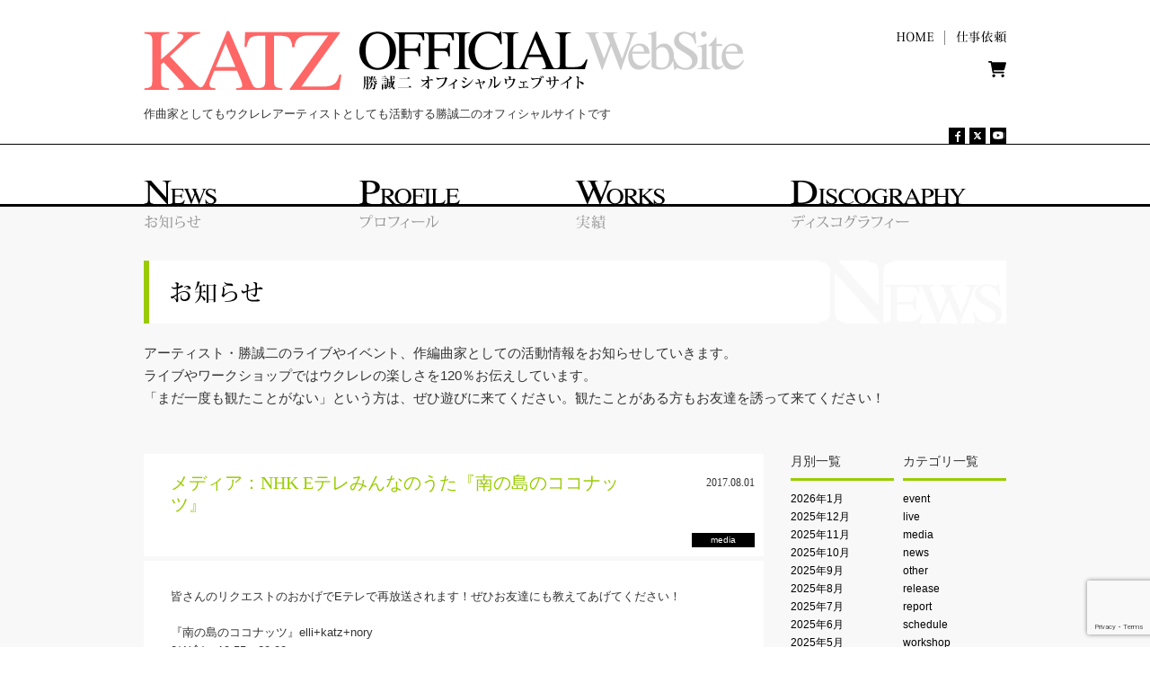

--- FILE ---
content_type: text/html; charset=UTF-8
request_url: https://katz-seiji.com/archives/2554
body_size: 10627
content:
<!DOCTYPE html PUBLIC "-//W3C//DTD XHTML 1.0 Transitional//EN" "http://www.w3.org/TR/xhtml1/DTD/xhtml1-transitional.dtd">
<html xmlns="http://www.w3.org/1999/xhtml" xml:lang="ja" dir="ltr">
	<head prefix="og: http://ogp.me/ns# fb: http://ogp.me/ns/fb# website: http://ogp.me/ns/website#">
        <meta http-equiv="Content-Language" content="ja" />
        <meta http-equiv="Content-Type" content="text/html; charset=UTF-8" />
        <meta http-equiv="Content-Style-Type" content="text/css" />
        <meta http-equiv="Content-Script-Type" content="text/javascript" />
		<meta name="author" content="KATZ" />
        <title>メディア：NHK Eテレみんなのうた『南の島のココナッツ』 - 勝誠二オフィシャルウェブサイト    </title>
        <link rel="profile" href="https://gmpg.org/xfn/11" />
        <link rel="stylesheet" type="text/css" media="all" href="https://katz-seiji.com/wp-content/themes/katz/css/style.css?ver=20250415" />
        <meta name='robots' content='index, follow, max-image-preview:large, max-snippet:-1, max-video-preview:-1' />

	<!-- This site is optimized with the Yoast SEO plugin v26.8 - https://yoast.com/product/yoast-seo-wordpress/ -->
	<link rel="canonical" href="https://katz-seiji.com/archives/2554" />
	<meta property="og:locale" content="ja_JP" />
	<meta property="og:type" content="article" />
	<meta property="og:title" content="メディア：NHK Eテレみんなのうた『南の島のココナッツ』 - 勝誠二オフィシャルウェブサイト" />
	<meta property="og:description" content="皆さんのリクエストのおかげでEテレで再放送されます！ぜひお友達にも教えてあげてください！ 『南の島のココナッツ』elli+katz+nory 8/4(金)　19:55～20:00 9/15(金)　19:55～20:00 &hellip; Continue reading &rarr;" />
	<meta property="og:url" content="https://katz-seiji.com/archives/2554" />
	<meta property="og:site_name" content="勝誠二オフィシャルウェブサイト" />
	<meta property="article:publisher" content="https://www.facebook.com/seiji.katz" />
	<meta property="article:author" content="https://www.facebook.com/seiji.katz" />
	<meta property="article:published_time" content="2017-08-01T11:27:20+00:00" />
	<meta property="article:modified_time" content="2017-08-14T02:30:45+00:00" />
	<meta property="og:image" content="https://katz-seiji.com/wp-content/uploads/2023/05/sns.jpg" />
	<meta property="og:image:width" content="1200" />
	<meta property="og:image:height" content="800" />
	<meta property="og:image:type" content="image/jpeg" />
	<meta name="author" content="katz" />
	<meta name="twitter:card" content="summary_large_image" />
	<meta name="twitter:creator" content="@KATZseiji" />
	<meta name="twitter:site" content="@KATZseiji" />
	<meta name="twitter:label1" content="執筆者" />
	<meta name="twitter:data1" content="katz" />
	<script type="application/ld+json" class="yoast-schema-graph">{"@context":"https://schema.org","@graph":[{"@type":"Article","@id":"https://katz-seiji.com/archives/2554#article","isPartOf":{"@id":"https://katz-seiji.com/archives/2554"},"author":{"name":"katz","@id":"https://katz-seiji.com/#/schema/person/3e8024ea41fc5ee40ed608b42b4fc931"},"headline":"メディア：NHK Eテレみんなのうた『南の島のココナッツ』","datePublished":"2017-08-01T11:27:20+00:00","dateModified":"2017-08-14T02:30:45+00:00","mainEntityOfPage":{"@id":"https://katz-seiji.com/archives/2554"},"wordCount":7,"publisher":{"@id":"https://katz-seiji.com/#/schema/person/3e8024ea41fc5ee40ed608b42b4fc931"},"articleSection":["media"],"inLanguage":"ja"},{"@type":"WebPage","@id":"https://katz-seiji.com/archives/2554","url":"https://katz-seiji.com/archives/2554","name":"メディア：NHK Eテレみんなのうた『南の島のココナッツ』 - 勝誠二オフィシャルウェブサイト","isPartOf":{"@id":"https://katz-seiji.com/#website"},"datePublished":"2017-08-01T11:27:20+00:00","dateModified":"2017-08-14T02:30:45+00:00","breadcrumb":{"@id":"https://katz-seiji.com/archives/2554#breadcrumb"},"inLanguage":"ja","potentialAction":[{"@type":"ReadAction","target":["https://katz-seiji.com/archives/2554"]}]},{"@type":"BreadcrumbList","@id":"https://katz-seiji.com/archives/2554#breadcrumb","itemListElement":[{"@type":"ListItem","position":1,"name":"ホーム","item":"https://katz-seiji.com/"},{"@type":"ListItem","position":2,"name":"News","item":"https://katz-seiji.com/news"},{"@type":"ListItem","position":3,"name":"メディア：NHK Eテレみんなのうた『南の島のココナッツ』"}]},{"@type":"WebSite","@id":"https://katz-seiji.com/#website","url":"https://katz-seiji.com/","name":"勝誠二オフィシャルウェブサイト","description":"作曲家としてもウクレレアーティストとしても活動する勝誠二のオフィシャルサイトです","publisher":{"@id":"https://katz-seiji.com/#/schema/person/3e8024ea41fc5ee40ed608b42b4fc931"},"potentialAction":[{"@type":"SearchAction","target":{"@type":"EntryPoint","urlTemplate":"https://katz-seiji.com/?s={search_term_string}"},"query-input":{"@type":"PropertyValueSpecification","valueRequired":true,"valueName":"search_term_string"}}],"inLanguage":"ja"},{"@type":["Person","Organization"],"@id":"https://katz-seiji.com/#/schema/person/3e8024ea41fc5ee40ed608b42b4fc931","name":"katz","image":{"@type":"ImageObject","inLanguage":"ja","@id":"https://katz-seiji.com/#/schema/person/image/","url":"https://katz-seiji.com/wp-content/uploads/2023/05/sns.jpg","contentUrl":"https://katz-seiji.com/wp-content/uploads/2023/05/sns.jpg","width":1200,"height":800,"caption":"katz"},"logo":{"@id":"https://katz-seiji.com/#/schema/person/image/"},"sameAs":["https://katz-seiji.com/","https://www.facebook.com/seiji.katz","https://x.com/KATZseiji","https://www.youtube.com/@KATZseiji"],"url":"https://katz-seiji.com/archives/author/katz"}]}</script>
	<!-- / Yoast SEO plugin. -->


<link rel='dns-prefetch' href='//ajax.googleapis.com' />
<link rel='dns-prefetch' href='//static.addtoany.com' />
<style id='wp-img-auto-sizes-contain-inline-css' type='text/css'>
img:is([sizes=auto i],[sizes^="auto," i]){contain-intrinsic-size:3000px 1500px}
/*# sourceURL=wp-img-auto-sizes-contain-inline-css */
</style>
<style id='wp-block-library-inline-css' type='text/css'>
:root{--wp-block-synced-color:#7a00df;--wp-block-synced-color--rgb:122,0,223;--wp-bound-block-color:var(--wp-block-synced-color);--wp-editor-canvas-background:#ddd;--wp-admin-theme-color:#007cba;--wp-admin-theme-color--rgb:0,124,186;--wp-admin-theme-color-darker-10:#006ba1;--wp-admin-theme-color-darker-10--rgb:0,107,160.5;--wp-admin-theme-color-darker-20:#005a87;--wp-admin-theme-color-darker-20--rgb:0,90,135;--wp-admin-border-width-focus:2px}@media (min-resolution:192dpi){:root{--wp-admin-border-width-focus:1.5px}}.wp-element-button{cursor:pointer}:root .has-very-light-gray-background-color{background-color:#eee}:root .has-very-dark-gray-background-color{background-color:#313131}:root .has-very-light-gray-color{color:#eee}:root .has-very-dark-gray-color{color:#313131}:root .has-vivid-green-cyan-to-vivid-cyan-blue-gradient-background{background:linear-gradient(135deg,#00d084,#0693e3)}:root .has-purple-crush-gradient-background{background:linear-gradient(135deg,#34e2e4,#4721fb 50%,#ab1dfe)}:root .has-hazy-dawn-gradient-background{background:linear-gradient(135deg,#faaca8,#dad0ec)}:root .has-subdued-olive-gradient-background{background:linear-gradient(135deg,#fafae1,#67a671)}:root .has-atomic-cream-gradient-background{background:linear-gradient(135deg,#fdd79a,#004a59)}:root .has-nightshade-gradient-background{background:linear-gradient(135deg,#330968,#31cdcf)}:root .has-midnight-gradient-background{background:linear-gradient(135deg,#020381,#2874fc)}:root{--wp--preset--font-size--normal:16px;--wp--preset--font-size--huge:42px}.has-regular-font-size{font-size:1em}.has-larger-font-size{font-size:2.625em}.has-normal-font-size{font-size:var(--wp--preset--font-size--normal)}.has-huge-font-size{font-size:var(--wp--preset--font-size--huge)}.has-text-align-center{text-align:center}.has-text-align-left{text-align:left}.has-text-align-right{text-align:right}.has-fit-text{white-space:nowrap!important}#end-resizable-editor-section{display:none}.aligncenter{clear:both}.items-justified-left{justify-content:flex-start}.items-justified-center{justify-content:center}.items-justified-right{justify-content:flex-end}.items-justified-space-between{justify-content:space-between}.screen-reader-text{border:0;clip-path:inset(50%);height:1px;margin:-1px;overflow:hidden;padding:0;position:absolute;width:1px;word-wrap:normal!important}.screen-reader-text:focus{background-color:#ddd;clip-path:none;color:#444;display:block;font-size:1em;height:auto;left:5px;line-height:normal;padding:15px 23px 14px;text-decoration:none;top:5px;width:auto;z-index:100000}html :where(.has-border-color){border-style:solid}html :where([style*=border-top-color]){border-top-style:solid}html :where([style*=border-right-color]){border-right-style:solid}html :where([style*=border-bottom-color]){border-bottom-style:solid}html :where([style*=border-left-color]){border-left-style:solid}html :where([style*=border-width]){border-style:solid}html :where([style*=border-top-width]){border-top-style:solid}html :where([style*=border-right-width]){border-right-style:solid}html :where([style*=border-bottom-width]){border-bottom-style:solid}html :where([style*=border-left-width]){border-left-style:solid}html :where(img[class*=wp-image-]){height:auto;max-width:100%}:where(figure){margin:0 0 1em}html :where(.is-position-sticky){--wp-admin--admin-bar--position-offset:var(--wp-admin--admin-bar--height,0px)}@media screen and (max-width:600px){html :where(.is-position-sticky){--wp-admin--admin-bar--position-offset:0px}}

/*# sourceURL=wp-block-library-inline-css */
</style><style id='global-styles-inline-css' type='text/css'>
:root{--wp--preset--aspect-ratio--square: 1;--wp--preset--aspect-ratio--4-3: 4/3;--wp--preset--aspect-ratio--3-4: 3/4;--wp--preset--aspect-ratio--3-2: 3/2;--wp--preset--aspect-ratio--2-3: 2/3;--wp--preset--aspect-ratio--16-9: 16/9;--wp--preset--aspect-ratio--9-16: 9/16;--wp--preset--color--black: #000;--wp--preset--color--cyan-bluish-gray: #abb8c3;--wp--preset--color--white: #fff;--wp--preset--color--pale-pink: #f78da7;--wp--preset--color--vivid-red: #cf2e2e;--wp--preset--color--luminous-vivid-orange: #ff6900;--wp--preset--color--luminous-vivid-amber: #fcb900;--wp--preset--color--light-green-cyan: #7bdcb5;--wp--preset--color--vivid-green-cyan: #00d084;--wp--preset--color--pale-cyan-blue: #8ed1fc;--wp--preset--color--vivid-cyan-blue: #0693e3;--wp--preset--color--vivid-purple: #9b51e0;--wp--preset--color--blue: #0066cc;--wp--preset--color--medium-gray: #666;--wp--preset--color--light-gray: #f1f1f1;--wp--preset--gradient--vivid-cyan-blue-to-vivid-purple: linear-gradient(135deg,rgb(6,147,227) 0%,rgb(155,81,224) 100%);--wp--preset--gradient--light-green-cyan-to-vivid-green-cyan: linear-gradient(135deg,rgb(122,220,180) 0%,rgb(0,208,130) 100%);--wp--preset--gradient--luminous-vivid-amber-to-luminous-vivid-orange: linear-gradient(135deg,rgb(252,185,0) 0%,rgb(255,105,0) 100%);--wp--preset--gradient--luminous-vivid-orange-to-vivid-red: linear-gradient(135deg,rgb(255,105,0) 0%,rgb(207,46,46) 100%);--wp--preset--gradient--very-light-gray-to-cyan-bluish-gray: linear-gradient(135deg,rgb(238,238,238) 0%,rgb(169,184,195) 100%);--wp--preset--gradient--cool-to-warm-spectrum: linear-gradient(135deg,rgb(74,234,220) 0%,rgb(151,120,209) 20%,rgb(207,42,186) 40%,rgb(238,44,130) 60%,rgb(251,105,98) 80%,rgb(254,248,76) 100%);--wp--preset--gradient--blush-light-purple: linear-gradient(135deg,rgb(255,206,236) 0%,rgb(152,150,240) 100%);--wp--preset--gradient--blush-bordeaux: linear-gradient(135deg,rgb(254,205,165) 0%,rgb(254,45,45) 50%,rgb(107,0,62) 100%);--wp--preset--gradient--luminous-dusk: linear-gradient(135deg,rgb(255,203,112) 0%,rgb(199,81,192) 50%,rgb(65,88,208) 100%);--wp--preset--gradient--pale-ocean: linear-gradient(135deg,rgb(255,245,203) 0%,rgb(182,227,212) 50%,rgb(51,167,181) 100%);--wp--preset--gradient--electric-grass: linear-gradient(135deg,rgb(202,248,128) 0%,rgb(113,206,126) 100%);--wp--preset--gradient--midnight: linear-gradient(135deg,rgb(2,3,129) 0%,rgb(40,116,252) 100%);--wp--preset--font-size--small: 13px;--wp--preset--font-size--medium: 20px;--wp--preset--font-size--large: 36px;--wp--preset--font-size--x-large: 42px;--wp--preset--spacing--20: 0.44rem;--wp--preset--spacing--30: 0.67rem;--wp--preset--spacing--40: 1rem;--wp--preset--spacing--50: 1.5rem;--wp--preset--spacing--60: 2.25rem;--wp--preset--spacing--70: 3.38rem;--wp--preset--spacing--80: 5.06rem;--wp--preset--shadow--natural: 6px 6px 9px rgba(0, 0, 0, 0.2);--wp--preset--shadow--deep: 12px 12px 50px rgba(0, 0, 0, 0.4);--wp--preset--shadow--sharp: 6px 6px 0px rgba(0, 0, 0, 0.2);--wp--preset--shadow--outlined: 6px 6px 0px -3px rgb(255, 255, 255), 6px 6px rgb(0, 0, 0);--wp--preset--shadow--crisp: 6px 6px 0px rgb(0, 0, 0);}:where(.is-layout-flex){gap: 0.5em;}:where(.is-layout-grid){gap: 0.5em;}body .is-layout-flex{display: flex;}.is-layout-flex{flex-wrap: wrap;align-items: center;}.is-layout-flex > :is(*, div){margin: 0;}body .is-layout-grid{display: grid;}.is-layout-grid > :is(*, div){margin: 0;}:where(.wp-block-columns.is-layout-flex){gap: 2em;}:where(.wp-block-columns.is-layout-grid){gap: 2em;}:where(.wp-block-post-template.is-layout-flex){gap: 1.25em;}:where(.wp-block-post-template.is-layout-grid){gap: 1.25em;}.has-black-color{color: var(--wp--preset--color--black) !important;}.has-cyan-bluish-gray-color{color: var(--wp--preset--color--cyan-bluish-gray) !important;}.has-white-color{color: var(--wp--preset--color--white) !important;}.has-pale-pink-color{color: var(--wp--preset--color--pale-pink) !important;}.has-vivid-red-color{color: var(--wp--preset--color--vivid-red) !important;}.has-luminous-vivid-orange-color{color: var(--wp--preset--color--luminous-vivid-orange) !important;}.has-luminous-vivid-amber-color{color: var(--wp--preset--color--luminous-vivid-amber) !important;}.has-light-green-cyan-color{color: var(--wp--preset--color--light-green-cyan) !important;}.has-vivid-green-cyan-color{color: var(--wp--preset--color--vivid-green-cyan) !important;}.has-pale-cyan-blue-color{color: var(--wp--preset--color--pale-cyan-blue) !important;}.has-vivid-cyan-blue-color{color: var(--wp--preset--color--vivid-cyan-blue) !important;}.has-vivid-purple-color{color: var(--wp--preset--color--vivid-purple) !important;}.has-black-background-color{background-color: var(--wp--preset--color--black) !important;}.has-cyan-bluish-gray-background-color{background-color: var(--wp--preset--color--cyan-bluish-gray) !important;}.has-white-background-color{background-color: var(--wp--preset--color--white) !important;}.has-pale-pink-background-color{background-color: var(--wp--preset--color--pale-pink) !important;}.has-vivid-red-background-color{background-color: var(--wp--preset--color--vivid-red) !important;}.has-luminous-vivid-orange-background-color{background-color: var(--wp--preset--color--luminous-vivid-orange) !important;}.has-luminous-vivid-amber-background-color{background-color: var(--wp--preset--color--luminous-vivid-amber) !important;}.has-light-green-cyan-background-color{background-color: var(--wp--preset--color--light-green-cyan) !important;}.has-vivid-green-cyan-background-color{background-color: var(--wp--preset--color--vivid-green-cyan) !important;}.has-pale-cyan-blue-background-color{background-color: var(--wp--preset--color--pale-cyan-blue) !important;}.has-vivid-cyan-blue-background-color{background-color: var(--wp--preset--color--vivid-cyan-blue) !important;}.has-vivid-purple-background-color{background-color: var(--wp--preset--color--vivid-purple) !important;}.has-black-border-color{border-color: var(--wp--preset--color--black) !important;}.has-cyan-bluish-gray-border-color{border-color: var(--wp--preset--color--cyan-bluish-gray) !important;}.has-white-border-color{border-color: var(--wp--preset--color--white) !important;}.has-pale-pink-border-color{border-color: var(--wp--preset--color--pale-pink) !important;}.has-vivid-red-border-color{border-color: var(--wp--preset--color--vivid-red) !important;}.has-luminous-vivid-orange-border-color{border-color: var(--wp--preset--color--luminous-vivid-orange) !important;}.has-luminous-vivid-amber-border-color{border-color: var(--wp--preset--color--luminous-vivid-amber) !important;}.has-light-green-cyan-border-color{border-color: var(--wp--preset--color--light-green-cyan) !important;}.has-vivid-green-cyan-border-color{border-color: var(--wp--preset--color--vivid-green-cyan) !important;}.has-pale-cyan-blue-border-color{border-color: var(--wp--preset--color--pale-cyan-blue) !important;}.has-vivid-cyan-blue-border-color{border-color: var(--wp--preset--color--vivid-cyan-blue) !important;}.has-vivid-purple-border-color{border-color: var(--wp--preset--color--vivid-purple) !important;}.has-vivid-cyan-blue-to-vivid-purple-gradient-background{background: var(--wp--preset--gradient--vivid-cyan-blue-to-vivid-purple) !important;}.has-light-green-cyan-to-vivid-green-cyan-gradient-background{background: var(--wp--preset--gradient--light-green-cyan-to-vivid-green-cyan) !important;}.has-luminous-vivid-amber-to-luminous-vivid-orange-gradient-background{background: var(--wp--preset--gradient--luminous-vivid-amber-to-luminous-vivid-orange) !important;}.has-luminous-vivid-orange-to-vivid-red-gradient-background{background: var(--wp--preset--gradient--luminous-vivid-orange-to-vivid-red) !important;}.has-very-light-gray-to-cyan-bluish-gray-gradient-background{background: var(--wp--preset--gradient--very-light-gray-to-cyan-bluish-gray) !important;}.has-cool-to-warm-spectrum-gradient-background{background: var(--wp--preset--gradient--cool-to-warm-spectrum) !important;}.has-blush-light-purple-gradient-background{background: var(--wp--preset--gradient--blush-light-purple) !important;}.has-blush-bordeaux-gradient-background{background: var(--wp--preset--gradient--blush-bordeaux) !important;}.has-luminous-dusk-gradient-background{background: var(--wp--preset--gradient--luminous-dusk) !important;}.has-pale-ocean-gradient-background{background: var(--wp--preset--gradient--pale-ocean) !important;}.has-electric-grass-gradient-background{background: var(--wp--preset--gradient--electric-grass) !important;}.has-midnight-gradient-background{background: var(--wp--preset--gradient--midnight) !important;}.has-small-font-size{font-size: var(--wp--preset--font-size--small) !important;}.has-medium-font-size{font-size: var(--wp--preset--font-size--medium) !important;}.has-large-font-size{font-size: var(--wp--preset--font-size--large) !important;}.has-x-large-font-size{font-size: var(--wp--preset--font-size--x-large) !important;}
/*# sourceURL=global-styles-inline-css */
</style>

<style id='classic-theme-styles-inline-css' type='text/css'>
/*! This file is auto-generated */
.wp-block-button__link{color:#fff;background-color:#32373c;border-radius:9999px;box-shadow:none;text-decoration:none;padding:calc(.667em + 2px) calc(1.333em + 2px);font-size:1.125em}.wp-block-file__button{background:#32373c;color:#fff;text-decoration:none}
/*# sourceURL=/wp-includes/css/classic-themes.min.css */
</style>
<link rel='stylesheet' id='contact-form-7-css' href='https://katz-seiji.com/wp-content/plugins/contact-form-7/includes/css/styles.css?ver=6.1.4' type='text/css' media='all' />
<link rel='stylesheet' id='twentyten-block-style-css' href='https://katz-seiji.com/wp-content/themes/katz/blocks.css?ver=20250220' type='text/css' media='all' />
<link rel='stylesheet' id='addtoany-css' href='https://katz-seiji.com/wp-content/plugins/add-to-any/addtoany.min.css?ver=1.16' type='text/css' media='all' />
<script type="text/javascript" src="//ajax.googleapis.com/ajax/libs/jquery/1.7.2/jquery.min.js?ver=1.7.2" id="jquery-js"></script>
<script type="text/javascript" src="https://katz-seiji.com/wp-content/themes/katz/js/jquery/jquery.rollover/jquery.rollover.js?ver=20160502" id="jquery-rollover-js"></script>
<script type="text/javascript" src="https://katz-seiji.com/wp-content/themes/katz/js/jquery/jquery.smoothscroll/jquery.smoothscroll.js?ver=20160502" id="jquery-smoothscroll-js"></script>
<script type="text/javascript" id="addtoany-core-js-before">
/* <![CDATA[ */
window.a2a_config=window.a2a_config||{};a2a_config.callbacks=[];a2a_config.overlays=[];a2a_config.templates={};a2a_localize = {
	Share: "共有",
	Save: "ブックマーク",
	Subscribe: "購読",
	Email: "メール",
	Bookmark: "ブックマーク",
	ShowAll: "すべて表示する",
	ShowLess: "小さく表示する",
	FindServices: "サービスを探す",
	FindAnyServiceToAddTo: "追加するサービスを今すぐ探す",
	PoweredBy: "Powered by",
	ShareViaEmail: "メールでシェアする",
	SubscribeViaEmail: "メールで購読する",
	BookmarkInYourBrowser: "ブラウザにブックマーク",
	BookmarkInstructions: "このページをブックマークするには、 Ctrl+D または \u2318+D を押下。",
	AddToYourFavorites: "お気に入りに追加",
	SendFromWebOrProgram: "任意のメールアドレスまたはメールプログラムから送信",
	EmailProgram: "メールプログラム",
	More: "詳細&#8230;",
	ThanksForSharing: "共有ありがとうございます !",
	ThanksForFollowing: "フォローありがとうございます !"
};


//# sourceURL=addtoany-core-js-before
/* ]]> */
</script>
<script type="text/javascript" defer src="https://static.addtoany.com/menu/page.js" id="addtoany-core-js"></script>
<script type="text/javascript" defer src="https://katz-seiji.com/wp-content/plugins/add-to-any/addtoany.min.js?ver=1.1" id="addtoany-jquery-js"></script>
<!-- Google tag (gtag.js) -->
<script async src="https://www.googletagmanager.com/gtag/js?id=G-VLLS2PYTE5"></script>
<script>
  window.dataLayer = window.dataLayer || [];
  function gtag(){dataLayer.push(arguments);}
  gtag('js', new Date());

  gtag('config', 'G-VLLS2PYTE5');
</script>
    </head>

<body class="wp-singular post-template-default single single-post postid-2554 single-format-standard wp-theme-katz">

        <!-- ==================== [#headSection] ==================== -->
        <div id="headSection">
            <div class="sectionWhole">
                <!-- ========== [headNaviCompartment] ========== -->
                <div class="headNaviCompartment">
                    <p id="siteID"><a href="/"><img src="https://katz-seiji.com/wp-content/themes/katz/images_common/site_id.png" alt="勝誠二オフィシャルウェブサイト [KATS Official Website]" width="670" height="66"></a></p>
                    <p id="siteLead"><strong>作曲家としてもウクレレアーティストとしても活動する勝誠二のオフィシャルサイトです</strong></p>
                    <ul id="funcNavi">
                        <li class="rollover"><a href="/"><img src="https://katz-seiji.com/wp-content/themes/katz/images_common/funcNavi_home.png" alt="ホーム" width="41" height="14"></a></li>
<!--                         <li class="rollover"><a href="/contact"><img src="https://katz-seiji.com/wp-content/themes/katz/images_common/funcNavi_contact.png" alt="お問い合わせ" width="84" height="14"></a></li> -->
                        <li class="rollover"><a href="/offer"><img src="https://katz-seiji.com/wp-content/themes/katz/images_common/funcNavi_offer.png" alt="仕事依頼" width="56" height="14"></a></li>
                    </ul>

                    <p id="banner-for-blog">
                        <a href="/shop" title="通信販売"><svg xmlns="http://www.w3.org/2000/svg" viewBox="0 0 576 512"><!--! Font Awesome Pro 6.1.2 by @fontawesome - https://fontawesome.com License - https://fontawesome.com/license (Commercial License) Copyright 2022 Fonticons, Inc. --><path d="M96 0C107.5 0 117.4 8.19 119.6 19.51L121.1 32H541.8C562.1 32 578.3 52.25 572.6 72.66L518.6 264.7C514.7 278.5 502.1 288 487.8 288H170.7L179.9 336H488C501.3 336 512 346.7 512 360C512 373.3 501.3 384 488 384H159.1C148.5 384 138.6 375.8 136.4 364.5L76.14 48H24C10.75 48 0 37.25 0 24C0 10.75 10.75 0 24 0H96zM128 464C128 437.5 149.5 416 176 416C202.5 416 224 437.5 224 464C224 490.5 202.5 512 176 512C149.5 512 128 490.5 128 464zM512 464C512 490.5 490.5 512 464 512C437.5 512 416 490.5 416 464C416 437.5 437.5 416 464 416C490.5 416 512 437.5 512 464z"/></svg></a>
                    </p>

                    <ul id="socialicon">
                        <li class="rollover"><a href="https://www.facebook.com/seiji.katz" target="_blank"><img src="https://katz-seiji.com/wp-content/themes/katz/images_common/ico_facebook.png" alt="facebook" width="18" height="18"></a></li>
                        <li class="rollover"><a href="https://x.com/KATZseiji" target="_blank"><img src="https://katz-seiji.com/wp-content/themes/katz/images_common/ico_twitter.png" alt="X" width="18" height="18"></a></li>
                        <li class="rollover"><a href="https://www.youtube.com/channel/UCOB_jaOtQ5JCU_jXzZ8MpFg/videos" target="_blank"><img src="https://katz-seiji.com/wp-content/themes/katz/images_common/ico_youtube.png" alt="勝誠二 Official YouTube Channel" width="18" height="18"></a></li>
                    </ul>
                    <ul id="globalNavi">
                        <li class="rollover"><a href="/news"><img src="https://katz-seiji.com/wp-content/themes/katz/images_common/globalNavi_news.png" alt="お知らせ[News]" width="240" height="54"></a></li>
                        <li class="rollover"><a href="/profile"><img src="https://katz-seiji.com/wp-content/themes/katz/images_common/globalNavi_profile.png" alt="プロフィール[Profile]" width="240" height="54"></a></li>
                        <li class="rollover"><a href="/works"><img src="https://katz-seiji.com/wp-content/themes/katz/images_common/globalNavi_works.png" alt="実績[Works]" width="240" height="54"></a></li>
                        <li class="rollover"><a href="/discography"><img src="https://katz-seiji.com/wp-content/themes/katz/images_common/globalNavi_discography.png" alt="ディスコグラフィー[Discography]" width="240" height="54"></a></li>
                    </ul>
                </div>
            <!-- ========== [//headNaviCompartment] ========== -->
            </div>
        </div>
        <!-- ==================== [//#headSection] ==================== -->
        <hr class="hidden" />
        <!-- ==================== [#bodySection] ==================== -->
        <div id="bodySection">
            <div class="sectionWhole">

		<div class="news_head">
			<h1><img src="https://katz-seiji.com/wp-content/themes/katz/images/info_title.png" alt="お知らせ" width="960" height="70" /></h1>
			<p class="mainLead">
                アーティスト・勝誠二のライブやイベント、作編曲家としての活動情報をお知らせしていきます。<br />
                ライブやワークショップではウクレレの楽しさを120％お伝えしています。<br />
                「まだ一度も観たことがない」という方は、ぜひ遊びに来てください。観たことがある方もお友達を誘って来てください！
			</p>
		</div>

		<div id="container">
			<div id="content" role="main">

				<div class="contentsCompartment news">

					

				<div id="post-2554" class="post-2554 post type-post status-publish format-standard hentry category-media">

					<div class="entry-title-box clearfix">
						<h2 class="entry-title">メディア：NHK Eテレみんなのうた『南の島のココナッツ』</h2>
                        <p class="entry-date">2017.08.01</p>

                        <br class="clearfix" />

						<div class="entry-meta-box clearfix">
                            <div class="entry-meta-date">
                                                                                                    <span>media</span>
                                                            </div>
						</div><!-- .entry-meta-box -->

                    </div><!-- .entry-title-box -->

					<div class="entry-content clearfix">
						<p>皆さんのリクエストのおかげでEテレで再放送されます！ぜひお友達にも教えてあげてください！</p>
<p>『南の島のココナッツ』elli+katz+nory<br />
8/4(金)　19:55～20:00</p>
<p>9/15(金)　19:55～20:00</p>
<p>Eテレ「みんなのうた」にて放送。</p>
<div class="addtoany_share_save_container addtoany_content addtoany_content_bottom"><div class="a2a_kit a2a_kit_size_32 addtoany_list" data-a2a-url="https://katz-seiji.com/archives/2554" data-a2a-title="メディア：NHK Eテレみんなのうた『南の島のココナッツ』"><a class="a2a_button_facebook" href="https://www.addtoany.com/add_to/facebook?linkurl=https%3A%2F%2Fkatz-seiji.com%2Farchives%2F2554&amp;linkname=%E3%83%A1%E3%83%87%E3%82%A3%E3%82%A2%EF%BC%9ANHK%20E%E3%83%86%E3%83%AC%E3%81%BF%E3%82%93%E3%81%AA%E3%81%AE%E3%81%86%E3%81%9F%E3%80%8E%E5%8D%97%E3%81%AE%E5%B3%B6%E3%81%AE%E3%82%B3%E3%82%B3%E3%83%8A%E3%83%83%E3%83%84%E3%80%8F" title="Facebook" rel="nofollow noopener" target="_blank"></a><a class="a2a_button_x" href="https://www.addtoany.com/add_to/x?linkurl=https%3A%2F%2Fkatz-seiji.com%2Farchives%2F2554&amp;linkname=%E3%83%A1%E3%83%87%E3%82%A3%E3%82%A2%EF%BC%9ANHK%20E%E3%83%86%E3%83%AC%E3%81%BF%E3%82%93%E3%81%AA%E3%81%AE%E3%81%86%E3%81%9F%E3%80%8E%E5%8D%97%E3%81%AE%E5%B3%B6%E3%81%AE%E3%82%B3%E3%82%B3%E3%83%8A%E3%83%83%E3%83%84%E3%80%8F" title="X" rel="nofollow noopener" target="_blank"></a><a class="a2a_button_line" href="https://www.addtoany.com/add_to/line?linkurl=https%3A%2F%2Fkatz-seiji.com%2Farchives%2F2554&amp;linkname=%E3%83%A1%E3%83%87%E3%82%A3%E3%82%A2%EF%BC%9ANHK%20E%E3%83%86%E3%83%AC%E3%81%BF%E3%82%93%E3%81%AA%E3%81%AE%E3%81%86%E3%81%9F%E3%80%8E%E5%8D%97%E3%81%AE%E5%B3%B6%E3%81%AE%E3%82%B3%E3%82%B3%E3%83%8A%E3%83%83%E3%83%84%E3%80%8F" title="Line" rel="nofollow noopener" target="_blank"></a></div></div>											</div><!-- .entry-content -->

					<div class="entry-utility clearfix">
											</div><!-- .entry-utility -->
				</div><!-- #post-2554 -->

				<div id="nav-below" class="navigation">
					<div class="nav-previous"><a href="https://katz-seiji.com/archives/2552" rel="prev"><span class="meta-nav">&larr;</span> レポ：7/16（日）Uke.聴こう2017＠海老名運動公園（ekn）</a></div>
					<div class="nav-next"><a href="https://katz-seiji.com/archives/2559" rel="next">レポ：7/17（月祝）the BeatUS＠横浜インバーハウス <span class="meta-nav">&rarr;</span></a></div>
				</div><!-- #nav-below -->

				</div>
                <!-- ========== [//contentsCompartment] ========== -->
			</div><!-- #content -->
		</div><!-- #container -->

		
                    <!-- ===== [info-archiveListArea] ===== -->
                    <div class="info-archiveListArea">
                        <div class="archiveBlock">
                            <h3 class="archiveTitle">月別一覧</h3>
                            <ul>
					            	<li><a href='https://katz-seiji.com/post/date/2026/01'>2026年1月</a></li>
	<li><a href='https://katz-seiji.com/post/date/2025/12'>2025年12月</a></li>
	<li><a href='https://katz-seiji.com/post/date/2025/11'>2025年11月</a></li>
	<li><a href='https://katz-seiji.com/post/date/2025/10'>2025年10月</a></li>
	<li><a href='https://katz-seiji.com/post/date/2025/09'>2025年9月</a></li>
	<li><a href='https://katz-seiji.com/post/date/2025/08'>2025年8月</a></li>
	<li><a href='https://katz-seiji.com/post/date/2025/07'>2025年7月</a></li>
	<li><a href='https://katz-seiji.com/post/date/2025/06'>2025年6月</a></li>
	<li><a href='https://katz-seiji.com/post/date/2025/05'>2025年5月</a></li>
	<li><a href='https://katz-seiji.com/post/date/2025/04'>2025年4月</a></li>
	<li><a href='https://katz-seiji.com/post/date/2025/03'>2025年3月</a></li>
	<li><a href='https://katz-seiji.com/post/date/2025/02'>2025年2月</a></li>
	<li><a href='https://katz-seiji.com/post/date/2025/01'>2025年1月</a></li>
	<li><a href='https://katz-seiji.com/post/date/2024/12'>2024年12月</a></li>
	<li><a href='https://katz-seiji.com/post/date/2024/11'>2024年11月</a></li>
	<li><a href='https://katz-seiji.com/post/date/2024/10'>2024年10月</a></li>
	<li><a href='https://katz-seiji.com/post/date/2024/09'>2024年9月</a></li>
	<li><a href='https://katz-seiji.com/post/date/2024/08'>2024年8月</a></li>
	<li><a href='https://katz-seiji.com/post/date/2024/07'>2024年7月</a></li>
	<li><a href='https://katz-seiji.com/post/date/2024/06'>2024年6月</a></li>
	<li><a href='https://katz-seiji.com/post/date/2024/05'>2024年5月</a></li>
	<li><a href='https://katz-seiji.com/post/date/2024/04'>2024年4月</a></li>
	<li><a href='https://katz-seiji.com/post/date/2024/03'>2024年3月</a></li>
	<li><a href='https://katz-seiji.com/post/date/2024/02'>2024年2月</a></li>
	<li><a href='https://katz-seiji.com/post/date/2024/01'>2024年1月</a></li>
                            </ul>
                        </div>
                        <div class="archiveBlock">
                            <h3 class="archiveTitle">カテゴリ一覧</h3>
                            <ul>
                                	<li class="cat-item cat-item-11"><a href="https://katz-seiji.com/info/event">event</a>
</li>
	<li class="cat-item cat-item-3"><a href="https://katz-seiji.com/info/live">live</a>
</li>
	<li class="cat-item cat-item-6"><a href="https://katz-seiji.com/info/media">media</a>
</li>
	<li class="cat-item cat-item-5"><a href="https://katz-seiji.com/info/news">news</a>
</li>
	<li class="cat-item cat-item-7"><a href="https://katz-seiji.com/info/other">other</a>
</li>
	<li class="cat-item cat-item-4"><a href="https://katz-seiji.com/info/release">release</a>
</li>
	<li class="cat-item cat-item-8"><a href="https://katz-seiji.com/info/report">report</a>
</li>
	<li class="cat-item cat-item-1"><a href="https://katz-seiji.com/info/schedule">schedule</a>
</li>
	<li class="cat-item cat-item-10"><a href="https://katz-seiji.com/info/workshop">workshop</a>
</li>
	<li class="cat-item cat-item-9"><a href="https://katz-seiji.com/info/wslive">ws+live</a>
</li>
	<li class="cat-item cat-item-12"><a href="https://katz-seiji.com/info/youtube">YouTube</a>
</li>
                            </ul>
                            
                            <h3 class="archiveTitle">年別一覧</h3>
                            <ul>
					            	<li><a href='https://katz-seiji.com/post/date/2026'>2026年</a></li>
	<li><a href='https://katz-seiji.com/post/date/2025'>2025年</a></li>
	<li><a href='https://katz-seiji.com/post/date/2024'>2024年</a></li>
	<li><a href='https://katz-seiji.com/post/date/2023'>2023年</a></li>
	<li><a href='https://katz-seiji.com/post/date/2022'>2022年</a></li>
	<li><a href='https://katz-seiji.com/post/date/2021'>2021年</a></li>
	<li><a href='https://katz-seiji.com/post/date/2020'>2020年</a></li>
	<li><a href='https://katz-seiji.com/post/date/2019'>2019年</a></li>
	<li><a href='https://katz-seiji.com/post/date/2018'>2018年</a></li>
	<li><a href='https://katz-seiji.com/post/date/2017'>2017年</a></li>
	<li><a href='https://katz-seiji.com/post/date/2016'>2016年</a></li>
	<li><a href='https://katz-seiji.com/post/date/2015'>2015年</a></li>
	<li><a href='https://katz-seiji.com/post/date/2014'>2014年</a></li>
	<li><a href='https://katz-seiji.com/post/date/2013'>2013年</a></li>
                            </ul>
                        </div>
                    </div>
                    <!-- ===== [//info-archiveListArea] ===== -->

                <!-- ========== [pagenaviCompartment] ========== -->
                <div class="pagenaviCompartment">
                    <p class="rollover pagetop"><a href="#"><img src="https://katz-seiji.com/wp-content/themes/katz/images_common/btn_pagetop.png" alt="ページの先頭へ" width="240" height="35"></a></p>
                </div>
                <!-- ========== [//pagenaviCompartment] ========== -->
            </div>
        </div>
        <!-- ==================== [//#bodySection] ==================== -->
        <hr class="hidden" />
        <!-- ==================== [#footSection] ==================== -->
        <div id="footSection">
            <div class="sectionWhole">
                <ul id="footNavi">
                    <li><a href="/">HOME</a></li>
                    <li><a href="/news">お知らせ</a></li>
                    <li><a href="/profile">プロフィール</a></li>
                    <li><a href="/works">実績</a></li>
                    <li><a href="/discography">ディスコグラフィー</a></li>
                    <li><a href="/profile#composer">作曲家活動</a>／<a href="/profile#artist">アーティスト活動</a></li>
<!--                     <li><a href="/contact">お問い合わせ</a></li> -->
                    <li><a href="/offer">仕事依頼</a></li>
                    <li><a href="/policy">お客様とのお約束</a></li>
                    <li><a href="http://blog.livedoor.jp/seiji_katz/" target="_blank">ブログ</a></li>
                    <li><a href="/shop">通信販売</a></li>
                </ul>
                <p id="copyright">Copyright &copy; KATZ Official WebSite. All Rights Reserved.</p>
                <address>Site by KATZ</address>
            </div>
        </div>
        <!-- ==================== [//#footSection] ==================== -->

<script type="speculationrules">
{"prefetch":[{"source":"document","where":{"and":[{"href_matches":"/*"},{"not":{"href_matches":["/wp-*.php","/wp-admin/*","/wp-content/uploads/*","/wp-content/*","/wp-content/plugins/*","/wp-content/themes/katz/*","/*\\?(.+)"]}},{"not":{"selector_matches":"a[rel~=\"nofollow\"]"}},{"not":{"selector_matches":".no-prefetch, .no-prefetch a"}}]},"eagerness":"conservative"}]}
</script>
<script type="text/javascript" src="https://katz-seiji.com/wp-includes/js/comment-reply.min.js?ver=6.9" id="comment-reply-js" async="async" data-wp-strategy="async" fetchpriority="low"></script>
<script type="text/javascript" src="https://katz-seiji.com/wp-includes/js/dist/hooks.min.js?ver=dd5603f07f9220ed27f1" id="wp-hooks-js"></script>
<script type="text/javascript" src="https://katz-seiji.com/wp-includes/js/dist/i18n.min.js?ver=c26c3dc7bed366793375" id="wp-i18n-js"></script>
<script type="text/javascript" id="wp-i18n-js-after">
/* <![CDATA[ */
wp.i18n.setLocaleData( { 'text direction\u0004ltr': [ 'ltr' ] } );
//# sourceURL=wp-i18n-js-after
/* ]]> */
</script>
<script type="text/javascript" src="https://katz-seiji.com/wp-content/plugins/contact-form-7/includes/swv/js/index.js?ver=6.1.4" id="swv-js"></script>
<script type="text/javascript" id="contact-form-7-js-translations">
/* <![CDATA[ */
( function( domain, translations ) {
	var localeData = translations.locale_data[ domain ] || translations.locale_data.messages;
	localeData[""].domain = domain;
	wp.i18n.setLocaleData( localeData, domain );
} )( "contact-form-7", {"translation-revision-date":"2025-11-30 08:12:23+0000","generator":"GlotPress\/4.0.3","domain":"messages","locale_data":{"messages":{"":{"domain":"messages","plural-forms":"nplurals=1; plural=0;","lang":"ja_JP"},"This contact form is placed in the wrong place.":["\u3053\u306e\u30b3\u30f3\u30bf\u30af\u30c8\u30d5\u30a9\u30fc\u30e0\u306f\u9593\u9055\u3063\u305f\u4f4d\u7f6e\u306b\u7f6e\u304b\u308c\u3066\u3044\u307e\u3059\u3002"],"Error:":["\u30a8\u30e9\u30fc:"]}},"comment":{"reference":"includes\/js\/index.js"}} );
//# sourceURL=contact-form-7-js-translations
/* ]]> */
</script>
<script type="text/javascript" id="contact-form-7-js-before">
/* <![CDATA[ */
var wpcf7 = {
    "api": {
        "root": "https:\/\/katz-seiji.com\/wp-json\/",
        "namespace": "contact-form-7\/v1"
    }
};
//# sourceURL=contact-form-7-js-before
/* ]]> */
</script>
<script type="text/javascript" src="https://katz-seiji.com/wp-content/plugins/contact-form-7/includes/js/index.js?ver=6.1.4" id="contact-form-7-js"></script>
<script type="text/javascript" src="https://www.google.com/recaptcha/api.js?render=6LdclS0rAAAAALfo6KShqwYd1hoKxUm0cR2ga0HK&amp;ver=3.0" id="google-recaptcha-js"></script>
<script type="text/javascript" src="https://katz-seiji.com/wp-includes/js/dist/vendor/wp-polyfill.min.js?ver=3.15.0" id="wp-polyfill-js"></script>
<script type="text/javascript" id="wpcf7-recaptcha-js-before">
/* <![CDATA[ */
var wpcf7_recaptcha = {
    "sitekey": "6LdclS0rAAAAALfo6KShqwYd1hoKxUm0cR2ga0HK",
    "actions": {
        "homepage": "homepage",
        "contactform": "contactform"
    }
};
//# sourceURL=wpcf7-recaptcha-js-before
/* ]]> */
</script>
<script type="text/javascript" src="https://katz-seiji.com/wp-content/plugins/contact-form-7/modules/recaptcha/index.js?ver=6.1.4" id="wpcf7-recaptcha-js"></script>
    </body>
</html>


--- FILE ---
content_type: text/html; charset=utf-8
request_url: https://www.google.com/recaptcha/api2/anchor?ar=1&k=6LdclS0rAAAAALfo6KShqwYd1hoKxUm0cR2ga0HK&co=aHR0cHM6Ly9rYXR6LXNlaWppLmNvbTo0NDM.&hl=en&v=PoyoqOPhxBO7pBk68S4YbpHZ&size=invisible&anchor-ms=20000&execute-ms=30000&cb=4c5h32lz02s1
body_size: 48637
content:
<!DOCTYPE HTML><html dir="ltr" lang="en"><head><meta http-equiv="Content-Type" content="text/html; charset=UTF-8">
<meta http-equiv="X-UA-Compatible" content="IE=edge">
<title>reCAPTCHA</title>
<style type="text/css">
/* cyrillic-ext */
@font-face {
  font-family: 'Roboto';
  font-style: normal;
  font-weight: 400;
  font-stretch: 100%;
  src: url(//fonts.gstatic.com/s/roboto/v48/KFO7CnqEu92Fr1ME7kSn66aGLdTylUAMa3GUBHMdazTgWw.woff2) format('woff2');
  unicode-range: U+0460-052F, U+1C80-1C8A, U+20B4, U+2DE0-2DFF, U+A640-A69F, U+FE2E-FE2F;
}
/* cyrillic */
@font-face {
  font-family: 'Roboto';
  font-style: normal;
  font-weight: 400;
  font-stretch: 100%;
  src: url(//fonts.gstatic.com/s/roboto/v48/KFO7CnqEu92Fr1ME7kSn66aGLdTylUAMa3iUBHMdazTgWw.woff2) format('woff2');
  unicode-range: U+0301, U+0400-045F, U+0490-0491, U+04B0-04B1, U+2116;
}
/* greek-ext */
@font-face {
  font-family: 'Roboto';
  font-style: normal;
  font-weight: 400;
  font-stretch: 100%;
  src: url(//fonts.gstatic.com/s/roboto/v48/KFO7CnqEu92Fr1ME7kSn66aGLdTylUAMa3CUBHMdazTgWw.woff2) format('woff2');
  unicode-range: U+1F00-1FFF;
}
/* greek */
@font-face {
  font-family: 'Roboto';
  font-style: normal;
  font-weight: 400;
  font-stretch: 100%;
  src: url(//fonts.gstatic.com/s/roboto/v48/KFO7CnqEu92Fr1ME7kSn66aGLdTylUAMa3-UBHMdazTgWw.woff2) format('woff2');
  unicode-range: U+0370-0377, U+037A-037F, U+0384-038A, U+038C, U+038E-03A1, U+03A3-03FF;
}
/* math */
@font-face {
  font-family: 'Roboto';
  font-style: normal;
  font-weight: 400;
  font-stretch: 100%;
  src: url(//fonts.gstatic.com/s/roboto/v48/KFO7CnqEu92Fr1ME7kSn66aGLdTylUAMawCUBHMdazTgWw.woff2) format('woff2');
  unicode-range: U+0302-0303, U+0305, U+0307-0308, U+0310, U+0312, U+0315, U+031A, U+0326-0327, U+032C, U+032F-0330, U+0332-0333, U+0338, U+033A, U+0346, U+034D, U+0391-03A1, U+03A3-03A9, U+03B1-03C9, U+03D1, U+03D5-03D6, U+03F0-03F1, U+03F4-03F5, U+2016-2017, U+2034-2038, U+203C, U+2040, U+2043, U+2047, U+2050, U+2057, U+205F, U+2070-2071, U+2074-208E, U+2090-209C, U+20D0-20DC, U+20E1, U+20E5-20EF, U+2100-2112, U+2114-2115, U+2117-2121, U+2123-214F, U+2190, U+2192, U+2194-21AE, U+21B0-21E5, U+21F1-21F2, U+21F4-2211, U+2213-2214, U+2216-22FF, U+2308-230B, U+2310, U+2319, U+231C-2321, U+2336-237A, U+237C, U+2395, U+239B-23B7, U+23D0, U+23DC-23E1, U+2474-2475, U+25AF, U+25B3, U+25B7, U+25BD, U+25C1, U+25CA, U+25CC, U+25FB, U+266D-266F, U+27C0-27FF, U+2900-2AFF, U+2B0E-2B11, U+2B30-2B4C, U+2BFE, U+3030, U+FF5B, U+FF5D, U+1D400-1D7FF, U+1EE00-1EEFF;
}
/* symbols */
@font-face {
  font-family: 'Roboto';
  font-style: normal;
  font-weight: 400;
  font-stretch: 100%;
  src: url(//fonts.gstatic.com/s/roboto/v48/KFO7CnqEu92Fr1ME7kSn66aGLdTylUAMaxKUBHMdazTgWw.woff2) format('woff2');
  unicode-range: U+0001-000C, U+000E-001F, U+007F-009F, U+20DD-20E0, U+20E2-20E4, U+2150-218F, U+2190, U+2192, U+2194-2199, U+21AF, U+21E6-21F0, U+21F3, U+2218-2219, U+2299, U+22C4-22C6, U+2300-243F, U+2440-244A, U+2460-24FF, U+25A0-27BF, U+2800-28FF, U+2921-2922, U+2981, U+29BF, U+29EB, U+2B00-2BFF, U+4DC0-4DFF, U+FFF9-FFFB, U+10140-1018E, U+10190-1019C, U+101A0, U+101D0-101FD, U+102E0-102FB, U+10E60-10E7E, U+1D2C0-1D2D3, U+1D2E0-1D37F, U+1F000-1F0FF, U+1F100-1F1AD, U+1F1E6-1F1FF, U+1F30D-1F30F, U+1F315, U+1F31C, U+1F31E, U+1F320-1F32C, U+1F336, U+1F378, U+1F37D, U+1F382, U+1F393-1F39F, U+1F3A7-1F3A8, U+1F3AC-1F3AF, U+1F3C2, U+1F3C4-1F3C6, U+1F3CA-1F3CE, U+1F3D4-1F3E0, U+1F3ED, U+1F3F1-1F3F3, U+1F3F5-1F3F7, U+1F408, U+1F415, U+1F41F, U+1F426, U+1F43F, U+1F441-1F442, U+1F444, U+1F446-1F449, U+1F44C-1F44E, U+1F453, U+1F46A, U+1F47D, U+1F4A3, U+1F4B0, U+1F4B3, U+1F4B9, U+1F4BB, U+1F4BF, U+1F4C8-1F4CB, U+1F4D6, U+1F4DA, U+1F4DF, U+1F4E3-1F4E6, U+1F4EA-1F4ED, U+1F4F7, U+1F4F9-1F4FB, U+1F4FD-1F4FE, U+1F503, U+1F507-1F50B, U+1F50D, U+1F512-1F513, U+1F53E-1F54A, U+1F54F-1F5FA, U+1F610, U+1F650-1F67F, U+1F687, U+1F68D, U+1F691, U+1F694, U+1F698, U+1F6AD, U+1F6B2, U+1F6B9-1F6BA, U+1F6BC, U+1F6C6-1F6CF, U+1F6D3-1F6D7, U+1F6E0-1F6EA, U+1F6F0-1F6F3, U+1F6F7-1F6FC, U+1F700-1F7FF, U+1F800-1F80B, U+1F810-1F847, U+1F850-1F859, U+1F860-1F887, U+1F890-1F8AD, U+1F8B0-1F8BB, U+1F8C0-1F8C1, U+1F900-1F90B, U+1F93B, U+1F946, U+1F984, U+1F996, U+1F9E9, U+1FA00-1FA6F, U+1FA70-1FA7C, U+1FA80-1FA89, U+1FA8F-1FAC6, U+1FACE-1FADC, U+1FADF-1FAE9, U+1FAF0-1FAF8, U+1FB00-1FBFF;
}
/* vietnamese */
@font-face {
  font-family: 'Roboto';
  font-style: normal;
  font-weight: 400;
  font-stretch: 100%;
  src: url(//fonts.gstatic.com/s/roboto/v48/KFO7CnqEu92Fr1ME7kSn66aGLdTylUAMa3OUBHMdazTgWw.woff2) format('woff2');
  unicode-range: U+0102-0103, U+0110-0111, U+0128-0129, U+0168-0169, U+01A0-01A1, U+01AF-01B0, U+0300-0301, U+0303-0304, U+0308-0309, U+0323, U+0329, U+1EA0-1EF9, U+20AB;
}
/* latin-ext */
@font-face {
  font-family: 'Roboto';
  font-style: normal;
  font-weight: 400;
  font-stretch: 100%;
  src: url(//fonts.gstatic.com/s/roboto/v48/KFO7CnqEu92Fr1ME7kSn66aGLdTylUAMa3KUBHMdazTgWw.woff2) format('woff2');
  unicode-range: U+0100-02BA, U+02BD-02C5, U+02C7-02CC, U+02CE-02D7, U+02DD-02FF, U+0304, U+0308, U+0329, U+1D00-1DBF, U+1E00-1E9F, U+1EF2-1EFF, U+2020, U+20A0-20AB, U+20AD-20C0, U+2113, U+2C60-2C7F, U+A720-A7FF;
}
/* latin */
@font-face {
  font-family: 'Roboto';
  font-style: normal;
  font-weight: 400;
  font-stretch: 100%;
  src: url(//fonts.gstatic.com/s/roboto/v48/KFO7CnqEu92Fr1ME7kSn66aGLdTylUAMa3yUBHMdazQ.woff2) format('woff2');
  unicode-range: U+0000-00FF, U+0131, U+0152-0153, U+02BB-02BC, U+02C6, U+02DA, U+02DC, U+0304, U+0308, U+0329, U+2000-206F, U+20AC, U+2122, U+2191, U+2193, U+2212, U+2215, U+FEFF, U+FFFD;
}
/* cyrillic-ext */
@font-face {
  font-family: 'Roboto';
  font-style: normal;
  font-weight: 500;
  font-stretch: 100%;
  src: url(//fonts.gstatic.com/s/roboto/v48/KFO7CnqEu92Fr1ME7kSn66aGLdTylUAMa3GUBHMdazTgWw.woff2) format('woff2');
  unicode-range: U+0460-052F, U+1C80-1C8A, U+20B4, U+2DE0-2DFF, U+A640-A69F, U+FE2E-FE2F;
}
/* cyrillic */
@font-face {
  font-family: 'Roboto';
  font-style: normal;
  font-weight: 500;
  font-stretch: 100%;
  src: url(//fonts.gstatic.com/s/roboto/v48/KFO7CnqEu92Fr1ME7kSn66aGLdTylUAMa3iUBHMdazTgWw.woff2) format('woff2');
  unicode-range: U+0301, U+0400-045F, U+0490-0491, U+04B0-04B1, U+2116;
}
/* greek-ext */
@font-face {
  font-family: 'Roboto';
  font-style: normal;
  font-weight: 500;
  font-stretch: 100%;
  src: url(//fonts.gstatic.com/s/roboto/v48/KFO7CnqEu92Fr1ME7kSn66aGLdTylUAMa3CUBHMdazTgWw.woff2) format('woff2');
  unicode-range: U+1F00-1FFF;
}
/* greek */
@font-face {
  font-family: 'Roboto';
  font-style: normal;
  font-weight: 500;
  font-stretch: 100%;
  src: url(//fonts.gstatic.com/s/roboto/v48/KFO7CnqEu92Fr1ME7kSn66aGLdTylUAMa3-UBHMdazTgWw.woff2) format('woff2');
  unicode-range: U+0370-0377, U+037A-037F, U+0384-038A, U+038C, U+038E-03A1, U+03A3-03FF;
}
/* math */
@font-face {
  font-family: 'Roboto';
  font-style: normal;
  font-weight: 500;
  font-stretch: 100%;
  src: url(//fonts.gstatic.com/s/roboto/v48/KFO7CnqEu92Fr1ME7kSn66aGLdTylUAMawCUBHMdazTgWw.woff2) format('woff2');
  unicode-range: U+0302-0303, U+0305, U+0307-0308, U+0310, U+0312, U+0315, U+031A, U+0326-0327, U+032C, U+032F-0330, U+0332-0333, U+0338, U+033A, U+0346, U+034D, U+0391-03A1, U+03A3-03A9, U+03B1-03C9, U+03D1, U+03D5-03D6, U+03F0-03F1, U+03F4-03F5, U+2016-2017, U+2034-2038, U+203C, U+2040, U+2043, U+2047, U+2050, U+2057, U+205F, U+2070-2071, U+2074-208E, U+2090-209C, U+20D0-20DC, U+20E1, U+20E5-20EF, U+2100-2112, U+2114-2115, U+2117-2121, U+2123-214F, U+2190, U+2192, U+2194-21AE, U+21B0-21E5, U+21F1-21F2, U+21F4-2211, U+2213-2214, U+2216-22FF, U+2308-230B, U+2310, U+2319, U+231C-2321, U+2336-237A, U+237C, U+2395, U+239B-23B7, U+23D0, U+23DC-23E1, U+2474-2475, U+25AF, U+25B3, U+25B7, U+25BD, U+25C1, U+25CA, U+25CC, U+25FB, U+266D-266F, U+27C0-27FF, U+2900-2AFF, U+2B0E-2B11, U+2B30-2B4C, U+2BFE, U+3030, U+FF5B, U+FF5D, U+1D400-1D7FF, U+1EE00-1EEFF;
}
/* symbols */
@font-face {
  font-family: 'Roboto';
  font-style: normal;
  font-weight: 500;
  font-stretch: 100%;
  src: url(//fonts.gstatic.com/s/roboto/v48/KFO7CnqEu92Fr1ME7kSn66aGLdTylUAMaxKUBHMdazTgWw.woff2) format('woff2');
  unicode-range: U+0001-000C, U+000E-001F, U+007F-009F, U+20DD-20E0, U+20E2-20E4, U+2150-218F, U+2190, U+2192, U+2194-2199, U+21AF, U+21E6-21F0, U+21F3, U+2218-2219, U+2299, U+22C4-22C6, U+2300-243F, U+2440-244A, U+2460-24FF, U+25A0-27BF, U+2800-28FF, U+2921-2922, U+2981, U+29BF, U+29EB, U+2B00-2BFF, U+4DC0-4DFF, U+FFF9-FFFB, U+10140-1018E, U+10190-1019C, U+101A0, U+101D0-101FD, U+102E0-102FB, U+10E60-10E7E, U+1D2C0-1D2D3, U+1D2E0-1D37F, U+1F000-1F0FF, U+1F100-1F1AD, U+1F1E6-1F1FF, U+1F30D-1F30F, U+1F315, U+1F31C, U+1F31E, U+1F320-1F32C, U+1F336, U+1F378, U+1F37D, U+1F382, U+1F393-1F39F, U+1F3A7-1F3A8, U+1F3AC-1F3AF, U+1F3C2, U+1F3C4-1F3C6, U+1F3CA-1F3CE, U+1F3D4-1F3E0, U+1F3ED, U+1F3F1-1F3F3, U+1F3F5-1F3F7, U+1F408, U+1F415, U+1F41F, U+1F426, U+1F43F, U+1F441-1F442, U+1F444, U+1F446-1F449, U+1F44C-1F44E, U+1F453, U+1F46A, U+1F47D, U+1F4A3, U+1F4B0, U+1F4B3, U+1F4B9, U+1F4BB, U+1F4BF, U+1F4C8-1F4CB, U+1F4D6, U+1F4DA, U+1F4DF, U+1F4E3-1F4E6, U+1F4EA-1F4ED, U+1F4F7, U+1F4F9-1F4FB, U+1F4FD-1F4FE, U+1F503, U+1F507-1F50B, U+1F50D, U+1F512-1F513, U+1F53E-1F54A, U+1F54F-1F5FA, U+1F610, U+1F650-1F67F, U+1F687, U+1F68D, U+1F691, U+1F694, U+1F698, U+1F6AD, U+1F6B2, U+1F6B9-1F6BA, U+1F6BC, U+1F6C6-1F6CF, U+1F6D3-1F6D7, U+1F6E0-1F6EA, U+1F6F0-1F6F3, U+1F6F7-1F6FC, U+1F700-1F7FF, U+1F800-1F80B, U+1F810-1F847, U+1F850-1F859, U+1F860-1F887, U+1F890-1F8AD, U+1F8B0-1F8BB, U+1F8C0-1F8C1, U+1F900-1F90B, U+1F93B, U+1F946, U+1F984, U+1F996, U+1F9E9, U+1FA00-1FA6F, U+1FA70-1FA7C, U+1FA80-1FA89, U+1FA8F-1FAC6, U+1FACE-1FADC, U+1FADF-1FAE9, U+1FAF0-1FAF8, U+1FB00-1FBFF;
}
/* vietnamese */
@font-face {
  font-family: 'Roboto';
  font-style: normal;
  font-weight: 500;
  font-stretch: 100%;
  src: url(//fonts.gstatic.com/s/roboto/v48/KFO7CnqEu92Fr1ME7kSn66aGLdTylUAMa3OUBHMdazTgWw.woff2) format('woff2');
  unicode-range: U+0102-0103, U+0110-0111, U+0128-0129, U+0168-0169, U+01A0-01A1, U+01AF-01B0, U+0300-0301, U+0303-0304, U+0308-0309, U+0323, U+0329, U+1EA0-1EF9, U+20AB;
}
/* latin-ext */
@font-face {
  font-family: 'Roboto';
  font-style: normal;
  font-weight: 500;
  font-stretch: 100%;
  src: url(//fonts.gstatic.com/s/roboto/v48/KFO7CnqEu92Fr1ME7kSn66aGLdTylUAMa3KUBHMdazTgWw.woff2) format('woff2');
  unicode-range: U+0100-02BA, U+02BD-02C5, U+02C7-02CC, U+02CE-02D7, U+02DD-02FF, U+0304, U+0308, U+0329, U+1D00-1DBF, U+1E00-1E9F, U+1EF2-1EFF, U+2020, U+20A0-20AB, U+20AD-20C0, U+2113, U+2C60-2C7F, U+A720-A7FF;
}
/* latin */
@font-face {
  font-family: 'Roboto';
  font-style: normal;
  font-weight: 500;
  font-stretch: 100%;
  src: url(//fonts.gstatic.com/s/roboto/v48/KFO7CnqEu92Fr1ME7kSn66aGLdTylUAMa3yUBHMdazQ.woff2) format('woff2');
  unicode-range: U+0000-00FF, U+0131, U+0152-0153, U+02BB-02BC, U+02C6, U+02DA, U+02DC, U+0304, U+0308, U+0329, U+2000-206F, U+20AC, U+2122, U+2191, U+2193, U+2212, U+2215, U+FEFF, U+FFFD;
}
/* cyrillic-ext */
@font-face {
  font-family: 'Roboto';
  font-style: normal;
  font-weight: 900;
  font-stretch: 100%;
  src: url(//fonts.gstatic.com/s/roboto/v48/KFO7CnqEu92Fr1ME7kSn66aGLdTylUAMa3GUBHMdazTgWw.woff2) format('woff2');
  unicode-range: U+0460-052F, U+1C80-1C8A, U+20B4, U+2DE0-2DFF, U+A640-A69F, U+FE2E-FE2F;
}
/* cyrillic */
@font-face {
  font-family: 'Roboto';
  font-style: normal;
  font-weight: 900;
  font-stretch: 100%;
  src: url(//fonts.gstatic.com/s/roboto/v48/KFO7CnqEu92Fr1ME7kSn66aGLdTylUAMa3iUBHMdazTgWw.woff2) format('woff2');
  unicode-range: U+0301, U+0400-045F, U+0490-0491, U+04B0-04B1, U+2116;
}
/* greek-ext */
@font-face {
  font-family: 'Roboto';
  font-style: normal;
  font-weight: 900;
  font-stretch: 100%;
  src: url(//fonts.gstatic.com/s/roboto/v48/KFO7CnqEu92Fr1ME7kSn66aGLdTylUAMa3CUBHMdazTgWw.woff2) format('woff2');
  unicode-range: U+1F00-1FFF;
}
/* greek */
@font-face {
  font-family: 'Roboto';
  font-style: normal;
  font-weight: 900;
  font-stretch: 100%;
  src: url(//fonts.gstatic.com/s/roboto/v48/KFO7CnqEu92Fr1ME7kSn66aGLdTylUAMa3-UBHMdazTgWw.woff2) format('woff2');
  unicode-range: U+0370-0377, U+037A-037F, U+0384-038A, U+038C, U+038E-03A1, U+03A3-03FF;
}
/* math */
@font-face {
  font-family: 'Roboto';
  font-style: normal;
  font-weight: 900;
  font-stretch: 100%;
  src: url(//fonts.gstatic.com/s/roboto/v48/KFO7CnqEu92Fr1ME7kSn66aGLdTylUAMawCUBHMdazTgWw.woff2) format('woff2');
  unicode-range: U+0302-0303, U+0305, U+0307-0308, U+0310, U+0312, U+0315, U+031A, U+0326-0327, U+032C, U+032F-0330, U+0332-0333, U+0338, U+033A, U+0346, U+034D, U+0391-03A1, U+03A3-03A9, U+03B1-03C9, U+03D1, U+03D5-03D6, U+03F0-03F1, U+03F4-03F5, U+2016-2017, U+2034-2038, U+203C, U+2040, U+2043, U+2047, U+2050, U+2057, U+205F, U+2070-2071, U+2074-208E, U+2090-209C, U+20D0-20DC, U+20E1, U+20E5-20EF, U+2100-2112, U+2114-2115, U+2117-2121, U+2123-214F, U+2190, U+2192, U+2194-21AE, U+21B0-21E5, U+21F1-21F2, U+21F4-2211, U+2213-2214, U+2216-22FF, U+2308-230B, U+2310, U+2319, U+231C-2321, U+2336-237A, U+237C, U+2395, U+239B-23B7, U+23D0, U+23DC-23E1, U+2474-2475, U+25AF, U+25B3, U+25B7, U+25BD, U+25C1, U+25CA, U+25CC, U+25FB, U+266D-266F, U+27C0-27FF, U+2900-2AFF, U+2B0E-2B11, U+2B30-2B4C, U+2BFE, U+3030, U+FF5B, U+FF5D, U+1D400-1D7FF, U+1EE00-1EEFF;
}
/* symbols */
@font-face {
  font-family: 'Roboto';
  font-style: normal;
  font-weight: 900;
  font-stretch: 100%;
  src: url(//fonts.gstatic.com/s/roboto/v48/KFO7CnqEu92Fr1ME7kSn66aGLdTylUAMaxKUBHMdazTgWw.woff2) format('woff2');
  unicode-range: U+0001-000C, U+000E-001F, U+007F-009F, U+20DD-20E0, U+20E2-20E4, U+2150-218F, U+2190, U+2192, U+2194-2199, U+21AF, U+21E6-21F0, U+21F3, U+2218-2219, U+2299, U+22C4-22C6, U+2300-243F, U+2440-244A, U+2460-24FF, U+25A0-27BF, U+2800-28FF, U+2921-2922, U+2981, U+29BF, U+29EB, U+2B00-2BFF, U+4DC0-4DFF, U+FFF9-FFFB, U+10140-1018E, U+10190-1019C, U+101A0, U+101D0-101FD, U+102E0-102FB, U+10E60-10E7E, U+1D2C0-1D2D3, U+1D2E0-1D37F, U+1F000-1F0FF, U+1F100-1F1AD, U+1F1E6-1F1FF, U+1F30D-1F30F, U+1F315, U+1F31C, U+1F31E, U+1F320-1F32C, U+1F336, U+1F378, U+1F37D, U+1F382, U+1F393-1F39F, U+1F3A7-1F3A8, U+1F3AC-1F3AF, U+1F3C2, U+1F3C4-1F3C6, U+1F3CA-1F3CE, U+1F3D4-1F3E0, U+1F3ED, U+1F3F1-1F3F3, U+1F3F5-1F3F7, U+1F408, U+1F415, U+1F41F, U+1F426, U+1F43F, U+1F441-1F442, U+1F444, U+1F446-1F449, U+1F44C-1F44E, U+1F453, U+1F46A, U+1F47D, U+1F4A3, U+1F4B0, U+1F4B3, U+1F4B9, U+1F4BB, U+1F4BF, U+1F4C8-1F4CB, U+1F4D6, U+1F4DA, U+1F4DF, U+1F4E3-1F4E6, U+1F4EA-1F4ED, U+1F4F7, U+1F4F9-1F4FB, U+1F4FD-1F4FE, U+1F503, U+1F507-1F50B, U+1F50D, U+1F512-1F513, U+1F53E-1F54A, U+1F54F-1F5FA, U+1F610, U+1F650-1F67F, U+1F687, U+1F68D, U+1F691, U+1F694, U+1F698, U+1F6AD, U+1F6B2, U+1F6B9-1F6BA, U+1F6BC, U+1F6C6-1F6CF, U+1F6D3-1F6D7, U+1F6E0-1F6EA, U+1F6F0-1F6F3, U+1F6F7-1F6FC, U+1F700-1F7FF, U+1F800-1F80B, U+1F810-1F847, U+1F850-1F859, U+1F860-1F887, U+1F890-1F8AD, U+1F8B0-1F8BB, U+1F8C0-1F8C1, U+1F900-1F90B, U+1F93B, U+1F946, U+1F984, U+1F996, U+1F9E9, U+1FA00-1FA6F, U+1FA70-1FA7C, U+1FA80-1FA89, U+1FA8F-1FAC6, U+1FACE-1FADC, U+1FADF-1FAE9, U+1FAF0-1FAF8, U+1FB00-1FBFF;
}
/* vietnamese */
@font-face {
  font-family: 'Roboto';
  font-style: normal;
  font-weight: 900;
  font-stretch: 100%;
  src: url(//fonts.gstatic.com/s/roboto/v48/KFO7CnqEu92Fr1ME7kSn66aGLdTylUAMa3OUBHMdazTgWw.woff2) format('woff2');
  unicode-range: U+0102-0103, U+0110-0111, U+0128-0129, U+0168-0169, U+01A0-01A1, U+01AF-01B0, U+0300-0301, U+0303-0304, U+0308-0309, U+0323, U+0329, U+1EA0-1EF9, U+20AB;
}
/* latin-ext */
@font-face {
  font-family: 'Roboto';
  font-style: normal;
  font-weight: 900;
  font-stretch: 100%;
  src: url(//fonts.gstatic.com/s/roboto/v48/KFO7CnqEu92Fr1ME7kSn66aGLdTylUAMa3KUBHMdazTgWw.woff2) format('woff2');
  unicode-range: U+0100-02BA, U+02BD-02C5, U+02C7-02CC, U+02CE-02D7, U+02DD-02FF, U+0304, U+0308, U+0329, U+1D00-1DBF, U+1E00-1E9F, U+1EF2-1EFF, U+2020, U+20A0-20AB, U+20AD-20C0, U+2113, U+2C60-2C7F, U+A720-A7FF;
}
/* latin */
@font-face {
  font-family: 'Roboto';
  font-style: normal;
  font-weight: 900;
  font-stretch: 100%;
  src: url(//fonts.gstatic.com/s/roboto/v48/KFO7CnqEu92Fr1ME7kSn66aGLdTylUAMa3yUBHMdazQ.woff2) format('woff2');
  unicode-range: U+0000-00FF, U+0131, U+0152-0153, U+02BB-02BC, U+02C6, U+02DA, U+02DC, U+0304, U+0308, U+0329, U+2000-206F, U+20AC, U+2122, U+2191, U+2193, U+2212, U+2215, U+FEFF, U+FFFD;
}

</style>
<link rel="stylesheet" type="text/css" href="https://www.gstatic.com/recaptcha/releases/PoyoqOPhxBO7pBk68S4YbpHZ/styles__ltr.css">
<script nonce="gEe_DS58pmbjy6NGaEqM8A" type="text/javascript">window['__recaptcha_api'] = 'https://www.google.com/recaptcha/api2/';</script>
<script type="text/javascript" src="https://www.gstatic.com/recaptcha/releases/PoyoqOPhxBO7pBk68S4YbpHZ/recaptcha__en.js" nonce="gEe_DS58pmbjy6NGaEqM8A">
      
    </script></head>
<body><div id="rc-anchor-alert" class="rc-anchor-alert"></div>
<input type="hidden" id="recaptcha-token" value="[base64]">
<script type="text/javascript" nonce="gEe_DS58pmbjy6NGaEqM8A">
      recaptcha.anchor.Main.init("[\x22ainput\x22,[\x22bgdata\x22,\x22\x22,\[base64]/[base64]/[base64]/[base64]/[base64]/[base64]/KGcoTywyNTMsTy5PKSxVRyhPLEMpKTpnKE8sMjUzLEMpLE8pKSxsKSksTykpfSxieT1mdW5jdGlvbihDLE8sdSxsKXtmb3IobD0odT1SKEMpLDApO08+MDtPLS0pbD1sPDw4fFooQyk7ZyhDLHUsbCl9LFVHPWZ1bmN0aW9uKEMsTyl7Qy5pLmxlbmd0aD4xMDQ/[base64]/[base64]/[base64]/[base64]/[base64]/[base64]/[base64]\\u003d\x22,\[base64]\\u003d\x22,\x22w4HDlcOQw4tQHBfCqTvDhyNtw4gJSm7Cm3zCo8K1w6xuGFYew53CrcKnw43CvsKeHigsw5oFwrB1HzF0T8KYWD/Do8O1w7/CssKSwoLDgsOiwrTCpTvCt8OGCiLCqBgJFmx9wr/DhcOpCMKYCMKMFX/DoMKuw5ERSMKsHnt7WsKcUcK3aADCmWDDi8OTwpXDjcO/[base64]/DrH5sw5HDucKHQ8OGw53DocK7wqLDvsKswqjDtcK4w4bDi8OYHUhQa0ZMwprCjhpBXMKdMMODFsKDwpE1wozDvSx1wpUSwo1ewoBwaWQBw4gCcWYvFMK+JcOkMmcHw7/[base64]/Djk3Cu3rCpsOOSzdDYy8Tw77DlV1qCcKpwoBUwosjwo/DnnrDrcOsI8K4bcKVK8Oiwps9wog4dHsWAX5lwpExw5QBw7MDegHDgcKiW8O5w5h/wrHCicK1w4nCnnxEwqjCg8KjKMKIwrXCvcK/K0/Ci1DDksKgwqHDvsKoY8OLEQXCtcK9wo7DkQLChcO/CRDCoMKbUm0mw6EXw4PDl2DDjVLDjsK8w6oOGVLDuGvDrcKtUMOOS8OlasOdfCDDtHxywpJlS8OcFBdRYgRMworCgsKWLVHDn8Ouw5nDgsOUVXsBRTrDqcO8WMORZDEaCnlAwofCiCRkw7TDqsOiBRY4w7PCpcKzwqxew5EZw4fCjlR3w6InFipGw5PDkcKZwoXCiE/DhR94YMKlKMOewrTDtsOjw5wHAXVPXh8ddcO5V8KCAMOCFFTCscKYecK2EcK0wobDkyfCiB4/R3kgw57Dk8OZCwDChcKIME7ChcK9UwnDlDLDgX/DkRDCosKqw7Egw7rCnWZ3bm/DtcOCYsKvwpRkak/CusKQCjcuwpE6KQUKCkkIw63CosOswrdtwpjClcO4NcObDMKFODPDn8KVMsOdF8Otw7pgVgLCkcO7FMO0CMKowqJwGCl2wpDDmEkjNcO4wrDDmMK5wr5vw6XCow5+DQVNMsKoH8Kcw7ofwqpLfMK8VEdswonCmlPDtnPCnMKEw7fCmcK/wplaw7FILMOUw7vCv8KkX0rCmxJswoLDkGlyw4MsXsOQXMKUOQdSwpBfUMOiwpzCkMKnGcORKsK/wp9cc2XDiMKCFMOfaMKcCEAawqJ+w5gMbMObw5vCicOKwqpDPMKpcWsLw64tw6fCoVDDl8Ktw7ocwrPDlsKjL8OtI8OKRAF8wot5CHHDtsK1DGx/[base64]/Drho/w5fChmzDkMOXWMKHwoZ2wpnCvsK3wo4xwrXCvMKww7waw5M4wpjDu8KDw6PCjQbChDHCncKiLjLCisK8V8O3woXCgwvDlsOdw50OLcKMwrZKUcOlb8O4woMaHsKfwrDDpMOWQHLCnHTDo34YwrYSSXNvNhbDlV/CvcKyLz1Bw5MwwrBuw7nDi8KBw40iJMK8w7dTw6E3w6rDownDjS7CtMKQwqvCqA3CocOEwpLCgBDCmMOoUcKJMRzCnRXCj0DCtcO6KlRcwqTDtMO2w64YVw1iwpLDu2DDhcKZXWHCvMOuw63CusKRw6vCjsK/[base64]/CsKIDcO9w4XDiiXDgMK3PcO1LkLCkMOxLWgSSx7CigPChcOGw5PDhRDDgHpZw5pcbzgIKGZEXMKZwonDij3CojXDkMOYw4ELwqxawrg7TcK8QcOmw4FhKwI/[base64]/w6TCvCJ5wq10L8K2VMOaw7fCmkInwqQ/[base64]/CncONH3oTImQLOMOFw4XDr3BrFCYew53CuMOtHMO2w6EKdcOFHGUdfX/CgsKuFhTClDx7a8Kjw6DDmcKGVMKFHcOvABPDtcO1wpjDnDfDgWRtUsKTwo7Dm8Oqw5R7w6wrw53CuG/DmGhyHsOuwojCk8KIKDVHb8KWw4xDwrLDtnPCncKhUGs5w7gfwo9GY8KDVgI0bcOCX8Oiw7HCuTVwwr9wwrPDniA7wrg6w7/Dj8KDZcKTw5nDnC1uw4VFLDwOwrfDvsO9w4PDn8KAQXTCunzDl8KvPwM6EF/[base64]/DhzwIc8O5wpQwREAdHsKKBcOxwojDkMOZw5LDg8Kqw6Q1woXCusOLI8OCDMKbNh/Cq8O3wpJnwqEDwr4cQ0fCkyjCsgJQEsOCG1jDpcKRbcK/[base64]/ClVlCR8OiAsOPw77DrcKHwqJ+wo5VJsO6dhvClCbDjwTChcKWCsOVw797FcOkTMOmwo3Dq8OqAcKTZMKow7fChEs3AMKvTDLCrRjDsnvDgWAtw5AIXm3DscKEwobDnsKyOcOQK8KweMKuXcK6G19Gw4YfUUMnwpnCg8KVLjjDpcK/C8Olw5Y3wrgtQ8OEwrbDpcKgJsOIHivDvsK+KzRnSWbCilAfw5MZwqbDqMKaPMOZa8Kvw41Nwr0MJ09ABVfDgMOjwpnCscKGTVsaJ8OVAxU9w4doQ2pxAMKVZsOiCDfCgjzCoQRgwrPCmGvDpgjCrEZYw6FUcxEVCcO7cMK2NhVzfCAZOsOOwrLCkx/CnsOSw6jDu3DCtsKSwrk6GjzCjMKDDsOvXEBrw4lQwqLCtsKuwrLCpMKVw61zT8Kbw7Y6VMK7DAMhNTLCl3LDl2bCssKKw7nDtsK7wrbDlglALcKrZ1PDocKuwp9OOmzDj0DDs0TDm8KHwoDDs8K3w5ZPKFPDtjvDuFp/[base64]/DhMKLw6fDiMKtaMKJIFTCsy5Uw6Biw7LCmsKQwobCn8KLWsK6w6ZcwrA6wqjCu8OefhhkRXcHwqlzwoQLwo7CpsKBw6DDvgDDoU7DkMKXFhrCmsKPQsKXXsKdQcOlfyXDvcKewqE/wp3DmE5OBQPCvcKmw70xfcK+a23CrwbDrnU+w4AnEDIJwpwMTcOwAUPCiAXCoMOmw5dXw4Ygwr7ClSrDkMKuw6U8wrBswqkQwr9vewzCpMKNwroxPcKhScOPwr15e159LBpaXsK/[base64]/w57Cs8OZwqpxwonDh8KkA8Kfwr7DomDCrzA4JsO7GS3Ck3vCqUAABF7CnMKTwrcxw6RQWMO4djbDgcOPw5/[base64]/[base64]/DisKYwpvCgUp8wpwhOMKzw4sawrMlwrPCvBjDlsO/cT3CscOqdnTCncOzX3I6IMO9VsKxwqXCocOyw7nDtVsKM3LDk8Kgw7lKw4vDhWLCm8Ouw6PCvcOVwoU3w5zDvMKLGijDkwoDKGDDvz9Qw7V6IV/Dnx7CocK8RyfDusKbwqgVNDpFGsKLIMKtw6jCisKhwpPCiBYmZn/Dk8ONB8KJw5UFX3fDnsKSwqXCoUIpUi7Cv8O3ZsK9w43CozNPw6xbwo/CgcOpacKtw6bDmgLDiDxcw7bDjhkQwrXDk8KKwpPCtcKYfMOnwrfCglPCjUrCjmFnwp/Dk3TCrsK3JXYZWcOPw5/DhSRGOgbDncOrP8KCw6XDvwfDvsOnH8OdD35tdsOdccOYUik+YsO6NsKaw4TDm8OZw5TDqAtdw6xHw4rDpMOoC8Kvf8KvFcOlOcOqfsK2w7fDtU7CjXbDsWNgOMK/wpvCtsOQwp/DiMKPVsOowpvDhG06BG3CiRfDoB1HM8K9w5bDrHTDqls2MMOBwr18wqFGRiXChnkcYcKxwoXCjcKww7lodcOOCcKHw7J5wowYwqHDlMKjwrINRBHCoMKlwpVQwpYdMsO6R8K+w5HCvwgCdMOMKcKSw7DDjMOHaXxow4HDvF/Dvy/DjlBBElJ/FhTDvsKpKgIlw5bCtmXCszvCsMKkwpjCisKiWSHDj1bDhRI0VS/Cp0bCvxPCo8OpJyfDuMKkw6zDjX9ow6lyw6zCjx/CgMKvGMOOw7zDpcOlw6fCmiZ4wqDDhFxxw4bCjsO5wpPClmVdwqbDqVPCpcKsMMOgwq/Do20xw7gmS17Dg8OdwoUKwrw9fHdywrPDt3t3w6NKw4/Dold0MC8+wqYiwq/[base64]/CiQLDqlHDtzHDo8Ojwqp6W8ODTiJUJcKUD8KDIix9CirCjAvDisOvw4HCvgp1wrFya0Mjw6A6wpt4wofCgkbCuVZ/[base64]/CqSXCny0RGMOdKcKTwqnDpD7DlMKCwojCoMKRwo4sKmXCkMKCGkccRcKZw687w7Y0wo7Cg3ZNw6cGwo/DvlcvakxEXSTCjsO2I8KgdBpTw4Zpa8KVwrElTcK3w6YHw6/[base64]/DpxV3wp8uwq3CvQTCv8Ogw7Z+w40uw4UwJzXDv8Orw5lHRkBkwp/CsAXCu8OKBsOQVMKkwrLCjQp6PwFNKDDCglDDpnvDilXDvA8APkhiN8K9GWDCj2PCtDDDjsORw6LCscOcOcKkwqM2ZsOFM8OTwpzChHzDliRBMsKdwrQ3AndhXn8qEMOuQ3bDi8KTw4R9w7x1wqIFCHHDmSnCocOEw4nDs3Yqw5DCmnBQw6/[base64]/wpcAwqEob8Obw4hXw7jDmcKvKD8jc0ggXjEmIxbDo8OYN301w6vCkMOuwpXDlMOKw644w7rCmcK+wrHDlcOZDD1/w59KW8KXw5XDmFPDucOAw5FjwrV/[base64]/eAVRCsKoeHhiwqEFwoHCkFNcWWDDlQ3Dm8KhI8Kpwr/CjHlgfMOZw5xSasOfDCbDm30vP3MAN17CrsOgwoXDusKGwrfDhcOIW8K6eUoVw5nDgEBjwqoaasKXXnXCp8KWwp/CnsOSw5TDkcOjLcKbIsKuwoLDhnXCusKaw51qSHJgwo7DrMOCUcOHGMKRQ8KpwrphSkhETR9icETDvxbDv1bCosKNwrbCiG/CgcORQ8KXf8OFNytZwrMcAWEawqAJw7fCq8OCwod/awfDoMKjwrvDgkLDgcOHwo9jRsOOwq5ABsOcZxHCuykfwrJdakbDv2TCtV7CscK3H8KvF1bDhMOJwq/ClG59w53CtcO2wqHCvMKpRcKQGlp5F8KNw55KPzXCg3fCmX/[base64]/Ds8Onw4DCpW7CqcK1K8Ozw7EWwrzCqcKLw5R9SMO/RMOtwrfCgg1wUDvCmQTDvXfDl8OJR8OXDRU+wppdJlHCocKBLsODwrQzwoFUw5cRwr3Dl8OUwrHDvmAJMHHDjMKxw6XDqMOQwofDky1jwqN6w5/DrifCkMOfesKdwprDgMKYRsOxangVL8OawpLDmivDosKedcKMwo8kw5QNwqPCu8Opw4HDmibCh8KGNcOrwqzDkMKCM8ODw5gFwr8Qw5YoPsKSwqxSwrYAQF7ChlDDm8OxCsOLw67DrlTCtyx0W0/Di8Osw53DmsOWw6/Cv8OQwobDgiDDgmUmwpQKw6XCqsKqwqXDmcOzwo7DjSvDssOHJXJ/biZ8wrPCoWjDv8K8acOLXsOrw4HCoMK3HsK+woPCvWnDncKaRcOqIETDuk9Dwr5LwqZXccOGwpjCvRwJwoN8FxBIw4bCn1bDpsOKacO1w67CrhQQdX7DnmdSRHDDjm14w6IOZcOvwodJUsOEwrYowrE/AMKDI8Kww7fDmsK+wpdJAm3DlBvCt1I4H3IIw502wqzCgMKbw4IfQMO+w67DqyjCrznDhlvCtsKrwq9ww4rDosOvTMObUcK7wpsJwoIRHTvDr8O3wr/Cp8KXN0HDvcKCwrvCtWpJw4Eaw6UAw6lREm1Sw4bDgcKESix6w7JSdDMCBMKmQMOOwoMTWFbDpcOcWnvCgWc/c8O+IW7Cj8OGAcK2ZWRkX2nDscK5WHwew7rCpy/DjsOEPwvDj8KuIlJkw6pzwowhw5oqw4BFasKxDW/DvcKJIsKYJXFdwpbDlRbDjcO4w5Bbw4lbfMO0w4oww75Pwr3DoMOowqk8MX1yw4TDisK+e8K3UQ3ChG1Nwr3CgcKIw58cFgZOw5vDvMODUhJBw7PDlcKpQMKrw5LDoH0+XXzCpsOfV8Kcw5HCqirCusKhwo/[base64]/CrGBNw4DDqcKkITXDlQXDscOWwrRcwpXDvn3CqMOZV8K+GAVNKsOfUcKNFRzDt3jDgkZOQ8KuwqDDk8KSwrrCkgnDusOZw53DogLCkSNUwq81w61Kwqhmw6/CvsKuw7LDmsKUwrYcfWALCWfDpsKwwqEFTcOXeGUQw5k8w7fDocKNwrgdw5BDwpbCiMOmw7/[base64]/CqcKiVADCoxhvw6MHAMOYwrbCnHPClMOfZRjDosOnbWbDucKyYA/Cn2DDryQ9RcK0w44Yw7XDtgLCpcKawqLDmsK6NsKewrlHw5zDt8KVwqgFw7PDs8KieMO1w74QQ8OAZQ5hw43CtcKjwrkNT1DDjHvCgz0zQSdCw6/Cm8OPwo/CrcOtdMKBw4fDn384LcO+wrxkwoXCiMKNKAvCk8KOw7HCnXZew4fCnw9QwpI+Y8KJw5U6GMOvTsKJIMOwIcOVw5/DpzLCn8OMckE+Mg/DsMOvRsKfOiYieS5Vw7wMwqZ2K8Oiw4AmNTlWF8Opa8KOw5vDny3CtsOzwrXCpgTDoy/[base64]/DlsOTwpNndQjCg8OTJA3DmMKaScKMYQFue8KmwoDDksKuKHXDvMODwo00a27DgMOPLgDCnMKxCAbDksK/wqxjwpzDlm7DhDIbw5s8FsO+woBEw6t6AMOUUWwVR1k4bMOYcCQ1MsOuw5kFaGLDgEnCn1YJb2tBw7PCpMKCEMKvwqR9Q8KnwqgeKB3CmUbDo3MPwq80w53Cih/ChMOqw6TDlhnDuHPCsTtED8Oca8K0wqciQXvDmMKWL8KOwrPCnAs0w5fDl8OqTHBDw4d9V8KLwoJYw5TCpHnCpFXDui/DsC5iwodJfDzCgVHDrsKSw6txcQ7Do8K/[base64]/Ch8Kab8KVG8OuwqhfFsOzQlMELsOHwoJoARpKNMOXw6ZQGUVIwqPDuU5Gw4fDi8KVCsO3ZHrDt1ICSWzDpjxAccONfsK6IMOCw4/DqcKBFxB4UMKVZyTDqMKuwpx/PGQxZsOROAFcwo3CksKjZMKkEsKPw6TCuMO2MsKWZsKsw6nCm8OdwrdKw7rCvisEQztwYsKjZcK8cH3DjcOnw41HGycTw5bCq8KrQ8K1czLCn8O5YVdtwpoPecKPMsKMwroCw5Y/J8OvwrxswoUYw7rDlsOifWoPXcOXPmrCjlrDmsOrwqxMw6AOw4gRw7jDisO7w6fDjnbDgQPDlMOkTsKJRRF4cjjDtzvDo8OIC2FbPzgJOHTCiBB5Zg5Ww7PCi8KfDsKzASwXw6PDlyTDpArCpcO/[base64]/dMOLw7gMWsOcw4oYBmsBPS5Kwp/CkQ8SeXjCs1IVJsKhBzIKBXdIcT1QFMOQw6jCjMKqw6tKw78kccKaOMORwqhPwr3CmMOiawJzCnzDvMKdw5pfZcOEw6nCsEhWwpjDlBPClMKOMsKUwr9/W0ArdzpCwpliaQ3DiMKWA8ODXsK5RcOwwprDvsOASXZSLR/Cp8KREXHCgyPDrA8ew7NkBsOKwrhew67CqU4ww6HCusKbw7MLF8KswqvCpRXDosO6w7BiPAoyw6PCksKgwrvDqRotSjokJ0/DtMKTwqvCmMKhwoYLw5YDw7zCtsO/w41+MEnCn2XDmEoMSl3DvMO7J8KMSBEqw6/DnRUMTBPCkMKGwrMgV8OPMgJELWVhw697wp7CncKQw6HCtB4Tw4fCnMOCw5zChx8pWzR6wrvDkEoDwqwaCMKPXMOpRxh2w7/DosO5XgEzfAXCo8OWXADCrMOPRjJ1JDItw4JCKVXDtMKzRMKtwr1lwoDDscKFQBfCrDwkWRANJMK5w6nCjAXCqMOpwp9kDlMzwplLJ8OMdsO5wpZJeHwuW8KPwpYtPV9cM1LDpD/Du8KKI8OCw7hbw7ZEe8Ksw7cTBsKWwoA7QG7DjsK/[base64]/DiDLCscOORcK9w6gCTxl5FzfDiT4/dWXCnjMgw4sBW0wRAsKrwpjDrMOcw6vCoHTDjnHChSs6fMKWcMO0w50PDEvCoA5vw4pxw5/CpBdLw77Cgh/Dkn1fdjzDtAbCizl8w552SMKbCMKmD2/Do8OPwrnCvcKMwrTDjMOcAcKuZcOZwrNBwpPDgMK7wo8dwrnDtMKvI1PCkD0fwqTDkAjCj03Ci8KXwr40wo/CmWvCkyZjKMOtw7HCi8ORGjDCj8OYwrwgw6DCsSfCm8O0esOvwrTDsMKJwrcPLMOoCMOXwqDDpBTDrMOawp/CuGrDlwVRZ8OIZsOPBMOgw7Iqwo3DrycpJsO3w4nCv3QvG8OTw5bDpsOyI8KRw6XDp8Obw4NbT1l2wpojIMK2wp3DvDF0wpPDn0/DtzrDt8Kpw48/[base64]/[base64]/CryZvwojCsMO4wp47JmNpw51Bw4Ehw5PCsG5HXUXCkhrDuTtzYiQ6K8OSZ2oPwqNMXhxxbT7DiHsLw5PDgsKDw6J1GgLDsWU5w6c4w5/[base64]/DqTt6woxKKlzDsCvCnSnCn2jDpsKzbcK1wrUXPj1rw4Zpw7d/wpJUSVXCusO+SAvDtxhNF8K3w4nCtD8fYTXDgRrDmcKMwqp9wqcDLRZmfcKcwqsRw7V0w4sqdgtHb8Oqwr0Sw6jDmsOMDcOpfEZ/d8OwMjZCcivDicOYOcORQMObVMKHw4TCu8KKw7Zcw5Abw6XChEREbGZSw4nDjcOlwppWw7xpcEczw53Dl2PDt8KoSEfChsO5w4DCqjfCuVjDtcK+DsOoEsO8ZMKPwqFTwpR2TUzDi8O/[base64]/CksOYU29BwqoPAjXDsMKtw4Baw5Y/dMKow5QIwprCuMOow4UyEl58UxPDmcK6FSLChMK0wqvCncKZw5AGA8OVcCxsWzPDtsO/woZaMnvCj8KewotvZxxmwqwxDU/DhA7CrU86w4fDojDCk8KTBMKqwokyw5QufT0HYxdSw4PDizlFw4/CuQTCtQtrXjXCnsKwYHjCjcKtaMO1woEXwqHCnkFbwrIkw7Zww5/CoMO2ZUHCtsO8wq3DmjrCg8KKw4XCisO2AsKXw7vCtwozCMKXw7RTEzsUwqrDp2bDsg8qInjCpi/[base64]/w6PDhnDDuljChcOOXsOBw7EFw7R8AkDDrG/DvQtVVz/CsmPDmsKXFwzDv3NQw67CocOnw5TCkGVnw4NVSl/DnC17worCkMOsLMOscBMSCkDCnQ/CpsK6wq3DrcKxwo3CpMOWwo19w7PCu8O9XhUBwpxXwp/CiHnDlMOuw6IhXcKvw4ETEMK5w5tgw4YzDGfDu8KkIMOidsOdwpnDv8KJwrBWRyITwrfDmXd3T3TCmMOwZRJhwqTDnsK/wrcTUMOoNmtcOMKBHMOewpbClcKtKsOXwpnDp8KeRMKiHsOqawNAw5IUTyI9XMOTB3xOaA7Cn8Kow6ACWW5uH8KGw4bCnG0vdwdWK8Kfw7PCocO2wovDtMKuMMO8w6/Dm8K7TmXCoMO5w4nCm8Kkwqx0eMKCwrzCjHTDhxvCvcOCw6fDsTHDryIYAFZKw44ZLsOfCcKHw40Mw6k1wrXCiMO3w6Mow7bDvmktw48/[base64]/Cqk/CoMOXUXIxIMKEM8K6LCQyYMOzPsOKEcKYdcOZBy4SHFkNXMOUDyo6SB3Dt2pFw4kHVypnbcOsW0XCm3RGw6JXw7BHMlo3w5zCpsKCS0JTwplww7tvw4rDpxvDhXvDvcKMXi7CiWHCq8OeJ8Ksw5YEL8O2CyfDkcODwoLCg2HCqWLDtUNNwpfCjRXCscOrXMOUT2ZMEW/DqsKWwqVlwql5w5FGw7HDhcKpcMOzXMKrwoFHX1J2VMO+clI3wowvGFIlwpoSwqBASQZaKRRQwp3DmgnDhXrDh8OBwqgGw6vCsjLDocOhZVXDumhRwpHCvBldey/DpyRTw6rDnlUlwq/ClcOuw5bCrRHCoxrCvVZneSIWw5/[base64]/DuVw1w6zCpD/Djh0BXFnDoy9AJsKVw444IEvCg8O+dsOYwp3Di8KMwrHCqcOZwo4swodXwrXCiiUkO04oZsK/wq5Ow4ljwrg3w6rCn8OyHcKYD8OOTRhGXnYUwpRadsKdSMOkD8ORw4stwocMw47CvAlwCsO/w7TCm8Ohwqstwo7ClXrDpcOcQMK9Ilwbc2fClsO/w5jDssOawrTCrCPChWUSwpBHYMKxwqzDqBrClsKfTsKpAzrDgcOyIlxkwpTCr8KzBW/DgAx6woPDnFQ8AV5UPUpEwpRtZTBsw7vCvDNLU0HDok/CoMOYwptqw7rDosOCNcO8wpUwwo3CriVuwqLDpmvCmBJnw6Vtw5wLS8K+dMKQdcKowpRqw7zDtl8qwqjDlENVw4cXw7t7CMOow5IpHsKJAsOvwr9ndcOEOWrDtlnDk8Kgwo8jKMO9w5/[base64]/DrsOtwp9rR8ODYsKcwqIywqwmYMO7w44uw4fCnsKhLEjCqMKrw5dkwpU9w4rCocK+LGhEBsO2JsKnCFDCvCzDv8KBwocgwqdkwofCjmIeS3/Ch8KmworDqcK7w6nCjQg0EGBawpZ1w6zClx5UK3XDsn/[base64]/[base64]/DmcKJRQ/Dg8KAcH5Kw7/ClycOwqBjGi1dw5PDgMOiw4LDqMKURsK2wrHCgcOefsOrTMOgBMOiwr8jSMK5LcKRF8OpAlnCql7Co0PCksOxGTvCiMK/[base64]/DlMKswq/DmcOLdMOdYi3DtHV1SMKucH9Kw6PCi3fDrcOow414Nhtbw4Ilw73DicOYwqbDhcKHw44FGMKFw4FkwoHDgMOgMsKFw7IaYHPDnE7DtsK/w7/DhCsRwppRe8Oyw6DDlMKJU8O/w7ZUw6rDs0YXPXEHBE9oJ0nDpcKLwoIbXzXDjMOhbV3CnGJrw7LDtcK+woPClsKXXhQhFyVxbFoebgvDpsOQA1ciwqnDhlbCqMOCCyNPwpAkw4hFwpfCj8OTw6lJVwcNH8OmOjByw4JYZMOYeETDq8Oxw6QXwovDocK3NsOmwpnCqBHCjn1Yw5HDvMO1w6DCsw/Cj8OkwrfCm8OxMcOgEMKzZ8KswpfDtsOzRMKrw5HCn8KNwpIOVUXDoTzDohwyw7QtJMOzwoxCccOmw4khQcKJOMOZw6w2w55+Bw/CmMOoGSzDmCzDokLCl8K3ccORwpIlw7zDjxp5YRoRw5dtwpMMUsOwYHnDpTRyW17Cr8KxwpRLA8KFLMK4wpJFbMOZw7FOOyIBwpDDucObOVHDtsO6wp3ChMKYVzARw4pAEyVeKCvDm35Hdl1+wqzDoUItfDkOSsOawqLDqMKxwqfDumNYFjvClsK/J8KdA8OEw5TCv2Urw7sZbVLDjUcNwrDCvSQEw4rDpT3Dt8ONUsKDw5Y/[base64]/[base64]/wpBkfUPCscObW33Cp8ODFcKyfUTDjcKrfUgiZ8OwO3PDvsORdMOMw7vCjjoJwoXCl0MlOcOsO8OgRFEiwrHDlihgw7QIDQ0xMSY9F8KWdF87w602w5LCrhV1MyvCrBrCpsK4eR4qw4V0w7pGMsKwcl5nwoLDpcK4w65vw7fDiH/[base64]/DqcKwwrdmI0otSMOdRRjCmcOLWALDgsOTw4tlwpgRN8Osw79nWcOxSChSQsOMwoDCqis7w5DCuwrCvmXCoVnCn8Orw5Qqwo3Cuw7DjC4Aw40TwoHDqMOCwpcSLHrDlcKDMRFqUTtvw6txIVnCkMOOYcK/I09NwqxiwptKHcK7VMOzw7/DtcKZw73Djg8+QcK2L2PDnkoIFi0twpF/TUwOSsKOHTlbQ3puZEV6WBg9NcOZHS19wo/[base64]/CtzcNSDfDk8KcwpAfwpTCo8K2wp1HcVd9wqTDvsO0wonDl8K2wqg1HcKpw7/DicKBdcKrAcOwAzVrA8O1wpPCliksw6DCoGEyw5Rkw7XDrT99VMKGBMKSeMOJYMOlw60LFcO+Mi/Dt8O1GMKWw788XRjDvMK9w6PDpgfDr0sJdStfGG4mw4vDoVzDlBXDtcOhNEfDoBzDvl7ChRHDksOUwr4Pw4o+fF4dwqLCmF8Vw6XDqMOYwrHDtl02wp7DsHIyAGh6w4hRasO1wpnCr23DnnrDnMOew6gcwoZYWsOkwr/CqSIrwr10JUMewpxEFys/[base64]/Dt8KyWcOIwr/CmDEFwoXCoQJvw58wG8ODDUDCvWjDkRvCicKiK8OPwq0KfsOpFMOrOcO2KMKIQHXCsBlFVcKHRMKGUAMKwq/DrsOQwq8HAsO4bEbDo8Oxw4nClFwvUMOpwq5swqIJw4DCjUEzPsK5wrNuNMO5wpFeCB1mw4jDi8OZT8KVwo/[base64]/[base64]/MUfDq1kNTMK2wojDnGvDncKsWSYnLzfCh25awpckIMK/[base64]/Z8OgCcK3ZcOxw6IFwrvChys4HsKOS8KKw5/CvsKQw5LCu8KSIcOzw67Cj8OHwpDCm8Ktw5oOwoIgTiFqGMKlw4LDjcOoH0x/P1wew4QgGTXCgcO4PMOBw6/Cv8OPw6HDoMOKRsORHSDCocKBFMOrYz/[base64]/woTCiMKhw5PDv0TCqwsZcQZVGsK9JD3DrzYGw4vCtcKGMsKFwrhtG8OLwovCqcKXwoYHw4DDpMOKwrTDvMOhSMKjTB7CucK8w67CoxXCsD7Dl8KlwpzDvytzwpcyw7ZlwoPDi8O9WAdEQhjDiMKsLx7DhsKxw5rDnnEzw6HDt1zDj8K+wobCg0zCuS4AAl4IwqjDqE/Chj9mV8OfwqU2BiDDmT0nasKbw6rDvEtbwoHCk8OZcyXDjmTDucKYEMOSbWzCn8OiFRUMAkFZa2J1w5HCqxDCoGpEwrDCghHChAJWGcKEwrrDtGbDhnYnw6/[base64]/[base64]/FsKSw6N+VwPDnMOMR8KyT8OOVzfCnTDCi1/DiTjCscKgI8OhNMOHC0/Dox/DpxLDh8OHwpXCrsK+w58fUsO6w5FHKxnDoVTCnW3Cg1fDrRANV1vDg8Oqw7LDrcK7wrPCsk9WFVPCoEZzesKew6PCk8KGw5/CqQfDiksYcBNVC11uAWfDpknDisKiwrrCgsO7VcOUwqfCvsOoe1PCiU7DrHPDkMOQFcOAwpLDvMKjw67DpcOgADtRw7hdwprDg1xmwrrCu8OOwpM5w69pw4fChsKDdHjDnw/[base64]/fcOjBWBgRcOwwp3DmAXDkQwcw5Q2wrDDncKTw44NH8K2wq5sw7UDcgINw7RwZlJDw7bDjiXDmMOEUMO3FcOkRU8QRAJJwq/CnsKpwpRjXsO2wo45w4AZw5PCicO1Mw1OAF/DgMOFw77Cg2DDqMOUQsKRAMOEUz7CscKwfcO/[base64]/worCljlyw7tRRcKvV1UgPMKZwqjClwbDsg87w7fCk1rCvcKhw5bDogfCscOGwqzDncK3QMO/NCnCrMOiMMKpRTJDRilSeAbCj0hfw73Du13DoXbCksOFDcOnNWgqKHzDu8KQw5E9JxfCnsKrwq3DrsO4w6EbFsOowq5uQcO4LcOxV8Osw6zDm8KQLmjCnj1QH3AjwoIHScOGXTtlMcKfwonClcOVw6F7PMOPwoTDrw0fw4bDi8Orwr/[base64]/RXgKKsOgR07CmMK7w64qRgnCq8ODMsK0ACBxwq17ZGh+GSM3w65VemMYw7UAw5oeaMOSw5d1XcOZwrfCrH9QZ8KYwqDCm8OxTsOzY8OUenLDscK6w64Owplaw6ZZYcOrwpVOw7rCvsOYPsK9P0jCksKVwonDiMKlW8KaDMOcw7ULwodKZ24MwrvCmsOywo/CnTnDpsOgwqJ7w4TDg2HCggVRBMOIwqjDjjhfN03Cm1wyAMKEI8KlWcKjFlLDsTJTwq/DvcO3FVHCgnU2cMOcDMKywokmZSzDlhxMwrPCozRJwp/[base64]/CllvDpcODY1VxwqvCi8Khw48Vwq/[base64]/[base64]/wr4bwr88QBXDq3p3I8KsE3vCmzvCvsOyw6wSQsKLY8Oswqlvw49Bw4bDow9Zw7o7wol7UMO4B2Ivw5DCu8OIKwrDpcKjw4h6wpROwp45V27Di2zDj1jDpSJ9CCt1E8K9B8K0w4wvLl/DsMKvw6DCosK4QFPDghnCsMOuHMO9FyLCoMOzw7omw6Y4wqvDtS4nw6fClFfCl8K3wq5wNC9mw7gEwq3DksODViXDj3fCmsK/[base64]/DsnpxEsKBOgDClx8SDMO/wofCn8OXwoXCk8OHUWLDmcKnw6kkw6LDl1PDqglqwpjDin9iwrDCu8OnR8Kwwo/DkcKELAI+wozDm0QUHsOlwr4Jb8OVw5Uie3BUJMOFD8OsSW3CpDR5wpsPw57DusKTwo83RcOgw6XCksOFwr3ChEzDlHNXwrjCk8KxwozDnsOHYsKDwqE/KnlhQ8Odw6/CkhIFNjTDvMOjAVB3wrTDsTpdwq9eY8KgNcKFSMOHSxsBDcK6w6PDpxVgw7o0L8O8wpkbaQnCs8OZwoXCq8OKesOLaXHDngp1wrEQw45KHzbCicKqD8Ogw7EsRMOKVEvCjcOSwqjCiyw4wr4qXsOTwqsadsO0ZDF7w6Mqwp7CgMO/wqBhwowew4oSdlbCk8KLwpjCs8KuwoZlBMOYw6fDjlg4wo/[base64]/DgFjCu3wTbcO1w55Tw5zCo0x4Ph/DjsO1w7gVFsOBw6nDscOYCcO9wrsFISbCskzCmS1sw5LCn1xKXcKjJX7Dthhaw7R9KMKyB8KzO8KpdVxGwpI0wos1w40Yw58vw7nDtBVjW2Y9eMKLw6FnEsOQwrPDl8OgP8Kow4jDh3h9LcOiP8K7fHLCrX9lwqxtw4fCokB3XEJHw67Cl28kwqpeNcO6CsO/MTcJDR5lwp/Cp31xwrTCu0fDqTXDu8KsVXDCgU1oR8OMw6tVwo4DBMO5IWAuc8OYd8Kuw7NIw6gRPTN2ccOdw4PCp8O2B8K3FDHCgsKfHcKNwrXDhsOGw5lSw77DrcOrw6BqIzZuwrPCjMKkWGrDu8K/[base64]/DlMO3CGXDosKqw4gTw5Fyw50eJMKiw5Zjw4BRPALDuEzCusKbw6Mrwpo5w4PCicKXJMKCDw/[base64]/ClkIYaUjDtsKAwpTDtMKIXcKrw4QPY27CvsOwSw88w6vDr8Okw4ZwwqcUw4LCn8OhQl8GKMOMG8Ojw5XCkMO8c8Kpw6IzE8KDwobDrARYUsKzacO4NcO5KcO8HiTDssKOXVtvIEFIwrMXOxxYPcKKwqdpQyUZw6sHw77CpCnDkmpawq5oU3DCr8KVwoEIEMOpwr4/wrXDsHHCrjcufFrCm8KUKMO8HErCqFPDsSYZw7/[base64]/DsSchwrHDosO1XMOgRcKkZsOtSMKXIcKOG8KHOHRBBMO8CAU2HFUCw7J8bsO3worCocO6woLDg0LCnmjCrcKxU8OfOFZTwoghNQN6GMKDw6ILAcK/w4zCssO4KVYgRsOMwrDCvUx5w5/CnwfCiRUlw7ZvCSU1w5vDhGpdIWnCsDwww6rCpTfClk0Mw6k3F8Oow5jCoTnDscKSw5Ymwo7CpEVNwqUUUsKme8OUTcKvbi7CkD9DVGBjIMKFGg4Kwq3CmE7DlMKhwoDCmMKYTAIiw5REw4JkeHwDwrfDgDPCtMKMM0rCq2nCjV7DhMKeHFYCClwHw4nCscOmOsO/wrnCtsKMa8KFdcOHSTLDoMOSenXCh8OWHS10w7UDRjFrw6lfwpZZKcK1wotNw47CiMOiw4EeMlDDtwtDMmDDoHrDpMKIw7zCh8OMN8O4w67DqlNLw7FNWcKiw79zfGTCv8KcWsKHwrAvwppcQHE9McOjw4bDhcOCWcK6JMORw43CtwYzw7/[base64]/[base64]/QDHCoCTDqT3DlFLDlcOrKMOtwqzCp8O1w7V1PyXCj8OtF8O5wqXDo8KtfMKHaSkTTFDDtMO/P8KuHHAKw7p7w63DiQUrwo/DqsO0wrF6w6Z+U3IRIRgOwq42wpTDq1UIX8KVw5rCqy0FDADDmwpzLMKLS8OxTDrDh8OywpwTb8KpIitRw40yw5LDgcO6Mj3ChW/[base64]/w6nCnMOrIcO/LjcLPMOtw7bCkDDCkw4+wp7DtcOvwofCsMOPwpjCtcK6wpkOwoLCsMKlCcO/wpLCk1YjwqM5VSnCpMOQw6zDi8KfO8OOZVvDnsO7UgLDnUTDv8K9w7MMD8KSw6PDlFLCg8OBe1pEGMKURcOPwoHDjcO1woMcwrzDn346w5/CscK8w5RVSMO4ccK/MWTCu8O7UcKKwqEuahwncsOSw698woEhNcK+csO7w7fCvxrDuMKmM8KnNUDDhcOlOsKbCMKcwpBJwpnCssKBaRINMsOCVzpew75ow7F9YQQ7UcOiRxVESMKtGn3Dn1rChcO0w4Rhw7zDg8Kgw5HCrQ\\u003d\\u003d\x22],null,[\x22conf\x22,null,\x226LdclS0rAAAAALfo6KShqwYd1hoKxUm0cR2ga0HK\x22,0,null,null,null,1,[2,21,125,63,73,95,87,41,43,42,83,102,105,109,121],[1017145,275],0,null,null,null,null,0,null,0,null,700,1,null,0,\[base64]/76lBhnEnQkZnOKMAhmv8xEZ\x22,0,0,null,null,1,null,0,0,null,null,null,0],\x22https://katz-seiji.com:443\x22,null,[3,1,1],null,null,null,1,3600,[\x22https://www.google.com/intl/en/policies/privacy/\x22,\x22https://www.google.com/intl/en/policies/terms/\x22],\x2242X5n10OpS87QwRqrCZELkD+HjFpo9vlJUPU7/C+Iio\\u003d\x22,1,0,null,1,1769182833650,0,0,[243,29,101,77],null,[209],\x22RC-Vp6J5w4vkPpeQw\x22,null,null,null,null,null,\x220dAFcWeA6lVEg4SOEWPMimCj7eMP4-Z2chVcasmYCElGJuIecsTliO2WOLuWr5LZ1lfgR36bM5ubsdQwJR9B_Ur-RKm_-_Ry8M6A\x22,1769265633527]");
    </script></body></html>

--- FILE ---
content_type: text/css
request_url: https://katz-seiji.com/wp-content/themes/katz/css/styles/basedesign.css
body_size: 1367
content:
@charset "utf-8";

/*
information{
    file name : /css/styles/commonTools.css;
	site name : 勝誠二オフィシャルウェブサイト;
	copyrihgt : Copyright (C) KATZ Official WebSite. All Rights Reserved.;
    explanation : ベースとなるデザインを定義;
}
*/

/* contents
--------------------------------------------------------------------------
    1. [flame] HTML
    2. [flame] BODY
    3. [flame] div.whole
    4. [flame] div.headWhole
    5. [flame] div.headSection
    6. [flame] div.bodyWhole
    7. [flame] div.bodySection
    8. [flame] div.footWhole
    9. [flame] div.footSection

    5-1. [flame | headSection] #siteID
    5-2. [flame | headSection] div.headNaviCompartment
    5-3. [flame | headSection] div.breadcrumbsCompartment

    [misc] a
--------------------------------------------------------------------------
*/


/* 1. [flame] HTML
-----------------------------------------------    */
html {
    margin: 0;
    padding: 0;
    background-color: #ffffff;
}


/* 2. [flame] BODY
-----------------------------------------------    */
body {
    margin: 0;
    padding: 0;
    background-image: url("../../images_common/background.png");
    background-repeat: repeat-x;
    background-position: left top;
}

/* 3. [flame] #headSection
-----------------------------------------------    */
#headSection {
    width: 100%;
    height: 255px;
    /*    overflow: hidden; */
}

/* 4. [flame] #bodySection
-----------------------------------------------    */
#bodySection {
    width: 100%;
    background-color: #f8f8f8;
}


/* 5. [flame] #footSection
-----------------------------------------------    */
#footSection {
    width: 100%;
}


/* 6. [flame] .sectionWhole
-----------------------------------------------    */
.sectionWhole {
    width: 960px;
    margin: auto;
}

.sectionWhole:after {
    content: " ";
    display: block;
    visibility: hidden;
    clear: both;
    height: 0.1px;
    font-size: 0.1em;
    line-height: 0;
}

*1257897500* html .sectionWhole {
    display: inline-block;
}

/* no ie mac \*/
*1257897501* html .sectionWhole {
    height: 1%;
}

.sectionWhole {
    display: block;
}

/* */

#bodySection .sectionWhole {
    padding-top: 35px;
}

/* 3-1. [LAYOUT / headSection] div.headNaviCompartment
-----------------------------------------------    */
.headNaviCompartment {
    position: relative;
    padding-top: 34px;
}

#siteID {
    height: 85px;
}

#siteLead {
    height: 23px;
}

#funcNavi {
    position: absolute;
    top: 34px;
    right: 0;
}

#funcNavi li {
    float: left;
    border-left: 1px solid #888888;
    margin-left: 12px;
    padding-left: 12px;
}

#funcNavi li:first-child {
    border: 0;
}

#banner-for-blog {
    position: absolute;
    top: 68px;
    right: 0;
    width: 20px;
    height: auto;
}




#socialicon {
    float: right;
    height: 59px;
}

#socialicon:after {
    content: " ";
    display: block;
    visibility: hidden;
    clear: both;
    height: 0.1px;
    font-size: 0.1em;
    line-height: 0;
}

*1257897500* html #socialicon {
    display: inline-block;
}

/* no ie mac \*/
*1257897501* html #socialicon {
    height: 1%;
}

#socialicon {
    display: block;
}

/* */

#socialicon li {
    float: left;
    margin-left: 5px;
}

#globalNavi {
    clear: right;
}

#globalNavi:after {
    content: " ";
    display: block;
    visibility: hidden;
    clear: both;
    height: 0.1px;
    font-size: 0.1em;
    line-height: 0;
}

*1257897500* html #globalNavi {
    display: inline-block;
}

/* no ie mac \*/
*1257897501* html #globalNavi {
    height: 1%;
}

#globalNavi {
    display: block;
}

/* */

#globalNavi li {
    float: left;
}



/* 4-1. [LAYOUT / bodySection] div.pagenaviCompartment
-----------------------------------------------    */
div.pagenaviCompartment {
    clear: both;
    margin-top: 60px;
}

div.pagenaviCompartment p.pagetop {
    text-align: right;
}


/* 5-1. [LAYOUT / footSection]
-----------------------------------------------    */
#footNavi {
    padding: 25px 0 75px 0;
    font-size: 104%;
    font-family: "ヒラギノ明朝 Pro W6", "Hiragino Mincho Pro", "HGS明朝E", "ＭＳ Ｐ明朝", serif;
    line-height: 1.6;
}

#footNavi:after {
    content: " ";
    display: block;
    visibility: hidden;
    clear: both;
    height: 0.1px;
    font-size: 0.1em;
    line-height: 0;
}

*1257897500* html #footNavi {
    display: inline-block;
}

/* no ie mac \*/
*1257897501* html #footNavi {
    height: 1%;
}

#footNavi {
    display: block;
}

/* */

#footNavi li {
    float: left;
    margin-left: 18px;
}

#footNavi li:first-child {
    margin-left: 0;
}

#copyright {
    float: left;
    margin-bottom: 15px;
    color: #999999;
    font-size: 93%;
    font-family: "Times New Roman", serif;
}

address {
    float: right;
    margin-bottom: 15px;
    color: #999999;
    font-size: 93%;
    font-family: "Times New Roman", serif;
}






/* [misc] a
-----------------------------------------------    */
a {
    color: #000000;
    text-decoration: none;
}

a:link {
    color: #000000;
    text-decoration: none;
}

a:visited {
    color: #000000;
    text-decoration: none;
}

a:active {
    color: #ff6666;
}

a:hover {
    color: #ff6666;
    text-decoration: underline;
}

--- FILE ---
content_type: text/css
request_url: https://katz-seiji.com/wp-content/themes/katz/css/styles/individual.css
body_size: 4757
content:
@charset "utf-8";

/*
information{
    file name : /css/styles/individual.css;
	site name : 勝誠二オフィシャルウェブサイト;
	copyrihgt : Copyright (C) KATZ Official WebSite. All Rights Reserved.;
    explanation : 個別のスタイルを定義;
}
*/

/* contents
--------------------------------------------------------------------------
[INDEX] div.whole

--------------------------------------------------------------------------
*/


/* [INDEX] #index-mainvisualArea
-----------------------------------------------    */
#index-mainvisualArea {
    margin-bottom: 30px;
    padding: 6px;
    background-color: #ffffff;
}

#index-mainvisualArea :after {
    content: " ";
    display: block;
    visibility: hidden;
    clear: both;
    height: 0.1px;
    font-size: 0.1em;
    line-height: 0;
}

*1257897500* html #index-mainvisualArea  {
    display: inline-block;
}

/* no ie mac \*/
*1257897501* html #index-mainvisualArea  {
    height: 1%;
}

#index-mainvisualArea  {
	display: block;
}
/* */
#index-mainvisualArea ul li {
    float: right;
}
#index-mainvisualArea ul li:first-child {
    float: left;
}

#index-mainvisualArea ul li img {
    vertical-align: text-bottom;
}

/* [INDEX] #index-bannerArea
-----------------------------------------------    */
#index-bannerArea {
    margin-bottom: 30px;
}

#index-bannerArea a:hover{
	filter: alpha(opacity=70);
	-moz-opacity:0.7;
	opacity:0.7;
}


/* [INDEX] #index-newsArea
-----------------------------------------------    */
#index-newsArea div.header {
    margin-bottom: 5px;
    background-color: #ffffff;
}

#index-newsArea div.header:after {
    content: " ";
    display: block;
    visibility: hidden;
    clear: both;
    height: 0.1px;
    font-size: 0.1em;
    line-height: 0;
}

*1257897500* html #index-newsArea div.header {
    display: inline-block;
}

/* no ie mac \*/
*1257897501* html #index-newsArea div.header {
    height: 1%;
}

#index-newsArea div.header {
	display: block;
}
/* */

#index-newsArea div.header h2 {
    float: left;
}

#index-newsArea div.header p.btn {
    float: right;
    margin: 18px 20px 0 0;
}

#index-newsArea div.body {
    background-color: #ffffff;
}

#index-newsArea div.body ul li {
    padding: 12px 15px 12px 25px;
    background-image: url("../../images_common/dotline_w.png");
    background-repeat: repeat-x;
    background-position: left top;
}

#index-newsArea div.body ul li:after {
    content: " ";
    display: block;
    visibility: hidden;
    clear: both;
    height: 0.1px;
    font-size: 0.1em;
    line-height: 0;
}

*1257897500* html #index-newsArea div.body ul li {
    display: inline-block;
}

/* no ie mac \*/
*1257897501* html #index-newsArea div.body ul li {
    height: 1%;
}

#index-newsArea div.body ul li {
	display: block;
}
/* */


#index-newsArea div.body ul li:first-child {
    background-image: none;
}

#index-newsArea div.body ul li span.date {
    display: block;
    float: left;
    width: 90px;
    margin-top: 4px;
    font-size: 93%;
    font-family: "ヒラギノ明朝 Pro W6", "Hiragino Mincho Pro", "HGS明朝E", "ＭＳ Ｐ明朝", serif;
    color: #666666;
}

#index-newsArea div.body ul li span.title {
    display: block;
    float: left;
    width: 710px;
    margin: 4px 0 0 15px;
    font-size: 93%;
}

#index-newsArea div.body ul li span.category {
    display: block;
    float: right;
    width: 85px;
}

#index-newsArea div.body ul li span.category a {
    display: block;
    padding: 4px 3px 2px 3px;
    background-color: #000000;
    color: #ffffff;
    text-align: center;
    font-size: 77%;
}

#index-newsArea div.body ul li span.category a:hover {
    background-color: #4a4a4a;
    text-decoration: none;
}


/* [PROFILE] syntheticBlock
-----------------------------------------------    */
.contentsCompartment.profile .page-entryArea .syntheticBlock {
    margin-bottom: 50px;
    padding: 6px 0 6px 6px;
    background-color: #ffffff;
}

.contentsCompartment.profile .page-entryArea .syntheticBlock:after {
    content: " ";
    display: block;
    visibility: hidden;
    clear: both;
    height: 0.1px;
    font-size: 0.1em;
    line-height: 0;
}

*1257897500* html .contentsCompartment.profile .page-entryArea .syntheticBlock {
    display: inline-block;
}

/* no ie mac \*/
*1257897501* html .contentsCompartment.profile .page-entryArea .syntheticBlock {
    height: 1%;
}

.contentsCompartment.profile .page-entryArea .syntheticBlock {
	display: block;
}
/* */

.contentsCompartment.profile .page-entryArea .syntheticBlock .photo {
    float: left;
    width: 354px;
}

.contentsCompartment.profile .page-entryArea .syntheticBlock .text {
    float: right;
    width: 599px;
}

.contentsCompartment.profile .page-entryArea .syntheticBlock .text h2 {
    padding: 20px 40px 16px 40px;
}

.contentsCompartment.profile .page-entryArea .syntheticBlock .text .profile {
    padding: 20px 40px;
    background-image: url("../../images_common/dotline_w.png");
    background-repeat: repeat-x;
    background-position: left top;
    font-size: 116%;
    line-height: 1.7;
}

.contentsCompartment.profile .page-entryArea .syntheticBlock .text .detail {
    padding: 20px 40px 5px 40px;
    background-image: url("../../images_common/dotline_w.png");
    background-repeat: repeat-x;
    background-position: left top;
}

.contentsCompartment.profile .page-entryArea .syntheticBlock .text .detail h3 {
    margin-bottom: 10px;
    font-size: 116%;
    font-family: "ヒラギノ明朝 Pro W6", "Hiragino Mincho Pro", "HGS明朝E", "ＭＳ Ｐ明朝", serif;
    color: #ff9900;
}

.contentsCompartment.profile .page-entryArea .syntheticBlock .text .detail dl {
    margin-bottom: 15px;
    line-height: 1.5;
}

.contentsCompartment.profile .page-entryArea .syntheticBlock .text .detail dl dt {
    margin-bottom: 2px;
    font-weight: bold;
}

.contentsCompartment.profile .page-entryArea .syntheticBlock .text .detail dl dd {
    margin-left: 1em;
    font-size: 93%;
}

.contentsCompartment.profile .page-entryArea .syntheticBlock .text ul {
    padding: 20px 40px 5px 40px;
    background-image: url("../../images_common/dotline_w.png");
    background-repeat: repeat-x;
    background-position: left top;
    text-align: right;
}

.contentsCompartment.profile .page-entryArea .syntheticBlock .text ul li {
    display: inline;
    margin-left: 20px;
    font-size: 93%;
    font-weight: bold;
}

.contentsCompartment.profile .page-entryArea .syntheticBlock .text ul li .icon {
    margin-right: 10px;
    vertical-align: -0.3em;
}


/* [PROFILE] composerBlock
-----------------------------------------------    */
.contentsCompartment.profile .page-entryArea .composerBlock {
    float: left;
}


/* [PROFILE] artistBlock
-----------------------------------------------    */
.contentsCompartment.profile .page-entryArea .artistBlock {
    float: right;
}


/* [PROFILE] detailBlock
-----------------------------------------------    */
.contentsCompartment.profile .page-entryArea .detailBlock {
    width: 463px;
    margin-bottom: 30px;
    background-color: #ffffff;
}

.contentsCompartment.profile .page-entryArea .detailBlock h2 {
    margin-bottom: 20px;
    padding: 6px;
}

.contentsCompartment.profile .page-entryArea .detailBlock .lead {
    padding: 0 20px 10px 20px;
}

.contentsCompartment.profile .page-entryArea .detailBlock .lead p {
    margin-bottom: 1em;
    font-size: 116%;
    line-height: 1.7;
}

.contentsCompartment.profile .page-entryArea .detailBlock .detail {
    padding: 20px;
    background-image: url("../../images_common/dotline_w.png");
    background-repeat: repeat-x;
    background-position: left top;
}

.contentsCompartment.profile .page-entryArea .detailBlock .detail h3 {
    font-size: 116%;
    font-family: "ヒラギノ明朝 Pro W6", "Hiragino Mincho Pro", "HGS明朝E", "ＭＳ Ｐ明朝", serif;
    color: #ff9900;
}

.contentsCompartment.profile .page-entryArea .detailBlock .detail dl dt {
    margin: 10px 0 3px 0;
    line-height: 1.5;
    font-weight: bold;
}

.contentsCompartment.profile .page-entryArea .detailBlock .detail dl dd {
    font-size: 93%;
    line-height: 1.5;
}

.contentsCompartment.profile .page-entryArea .detailBlock .detail p {
    margin: 10px 0 20px 0;
    font-size: 93%;
    line-height: 1.5;
}

.contentsCompartment.profile .page-entryArea .detailBlock .detail ul {
    margin-top: 10px;
}

.contentsCompartment.profile .page-entryArea .detailBlock .detail ul li {
    margin: 0 0 5px 0;
    font-weight: bold;
}

/* [WORKS] detailBlock
-----------------------------------------------    */




.contentsCompartment.works .page-entryArea .mainLead a:link,
.contentsCompartment.works .page-entryArea .mainLead a:visited {
   color: #ff6666;
   text-decoration: underline;
}

.contentsCompartment.works .page-entryArea .mainLead a:hover {
   color: #ff6666;
   text-decoration: none;
}




.contentsCompartment.works .page-entryArea .detailBlock {
    margin-bottom: 30px;
    background-color: #ffffff;
}

.contentsCompartment.works .page-entryArea .detailBlock h2 {
    margin: 6px;
    padding: 15px 24px;
    background-color: #000000;
    color: #ffffff;
    font-size: 153.9%;
    font-family: "ヒラギノ明朝 Pro W6", "Hiragino Mincho Pro", "HGS明朝E", "ＭＳ Ｐ明朝", serif;
    font-weight: bold;
}

.contentsCompartment.works .page-entryArea .detailBlock dl {
    padding: 20px 30px;
    background-image: url("../../images_common/dotline_w.png");
    background-repeat: repeat-x;
    background-position: left top;
}

.contentsCompartment.works .page-entryArea .detailBlock dl.firstChild {
    background-image: none;
}

.contentsCompartment.works .page-entryArea .detailBlock dl dt {
    margin-bottom: 10px;
    color: #65c5d4;
    font-size: 116%;
    font-family: "ヒラギノ明朝 Pro W6", "Hiragino Mincho Pro", "HGS明朝E", "ＭＳ Ｐ明朝", serif;
    font-weight: bold;
}

.contentsCompartment.works .page-entryArea .detailBlock dl dd {
    line-height: 1.5;
}

.contentsCompartment.works .page-entryArea .detailBlock dl dd a {
    color: #ff6666;
    text-decoration: underline;
}






/* [DISCOGRAPHY] detailBlock
-----------------------------------------------    */
.contentsCompartment.discography .page-entryArea .detailBlock {
    margin-bottom: 30px;
    background-color: #ffffff;
}

.contentsCompartment.discography .page-entryArea .detailBlock .header {
    margin: 6px;
    padding: 15px 24px;
    background-color: #000000;
}

.contentsCompartment.discography .page-entryArea .detailBlock .header:after {
    content: " ";
    display: block;
    visibility: hidden;
    clear: both;
    height: 0.1px;
    font-size: 0.1em;
    line-height: 0;
}

*1257897500* html .contentsCompartment.discography .page-entryArea .detailBlock .header {
    display: inline-block;
}

/* no ie mac \*/
*1257897501* html .contentsCompartment.discography .page-entryArea .detailBlock .header {
    height: 1%;
}

.contentsCompartment.discography .page-entryArea .detailBlock .header {
	display: block;
}
/* */

.contentsCompartment.discography .page-entryArea .detailBlock .header h2 {
    float: left;
    color: #ffffff;
    font-size: 153.9%;
    font-family: "ヒラギノ明朝 Pro W6", "Hiragino Mincho Pro", "HGS明朝E", "ＭＳ Ｐ明朝", serif;
    font-weight: bold;
}

.contentsCompartment.discography .page-entryArea .detailBlock .header ul {
    margin-top: 5px;
    float: right;
}

.contentsCompartment.discography .page-entryArea .detailBlock .header ul li {
    float: left;
    margin-left: 20px;
}

.contentsCompartment.discography .page-entryArea .detailBlock .detail {
    padding: 30px;
    background-image: url("../../images_common/dotline_w.png");
    background-repeat: repeat-x;
    background-position: left top;
}

.contentsCompartment.discography .page-entryArea .detailBlock .detail:after {
    content: " ";
    display: block;
    visibility: hidden;
    clear: both;
    height: 0.1px;
    font-size: 0.1em;
    line-height: 0;
}

*1257897500* html .contentsCompartment.discography .page-entryArea .detailBlock .detail {
    display: inline-block;
}

/* no ie mac \*/
*1257897501* html .contentsCompartment.discography .page-entryArea .detailBlock .detail {
    height: 1%;
}

.contentsCompartment.discography .page-entryArea .detailBlock .detail {
	display: block;
}
/* */

.contentsCompartment.discography .page-entryArea .detailBlock .detail.firstChild {
    padding: 20px 30px;
    background-image: none;
}

.contentsCompartment.discography .page-entryArea .detailBlock .detail p.image {
    float: left;
    width: 150px;
}

.contentsCompartment.discography .page-entryArea .detailBlock .detail div.text {
    float: right;
    width: 720px;
}

.contentsCompartment.discography .page-entryArea .detailBlock .detail div.text h3 {
    font-size: 116%;
    font-weight: bold;
    font-family: "ヒラギノ明朝 Pro W6", "Hiragino Mincho Pro", "HGS明朝E", "ＭＳ Ｐ明朝", serif;
    line-height: 1.6;
    color: #ee99ff;
}

.contentsCompartment.discography .page-entryArea .detailBlock .detail div.text p.info {
    margin-bottom: 1em;
    font-size: 93%;
    line-height: 1.6;
}

.contentsCompartment.discography .page-entryArea .detailBlock .detail div.text ul {
    margin-bottom: 1.5em;
}

.contentsCompartment.discography .page-entryArea .detailBlock .detail div.text ul li {
    line-height: 1.6;
}

.contentsCompartment.discography .page-entryArea .detailBlock .detail div.text p.intro {
    padding-bottom: 0.5em;
    line-height: 1.6;
}



/* [NEWS] .contentsCompartment news
-----------------------------------------------    */

#container{
	width: 690px;
	float: left;
}

.news_head h1{
	margin-bottom: 20px;
}

.news_head p.mainLead{
	margin-bottom: 50px;
	font-size: 116%;
	line-height: 1.7;
}

#content .news .post .entry-title-box{
	background-color: #fff;
	padding: 20px 10px 10px 30px;
	margin-bottom: 5px;
}

#content .news .post .entry-title-box .entry-title{
	width: 500px;
	float: left;
	margin-bottom: 20px;

	font-family: serif;
	font-size: 153.9%;
	color: #99cc00;
}

#content .news .post .entry-title-box .entry-date{
    float: right;
    width: 150px;
    margin-bottom: 20px;
    line-height: 24px;
    text-align: right;
    font-size: 93%;
    font-family: "ヒラギノ明朝 Pro W6", "Hiragino Mincho Pro", "HGS明朝E", "ＭＳ Ｐ明朝", serif;
}


#content .news .post .entry-meta-box .entry-meta-date {
    float: right;
    width: 350px;
    text-align: right;
}

#content .news .post .entry-meta-box .entry-meta-date span{
	display: inline-block;
	width: 50px;
	font-size: 77%;
	text-align: center;
	color: #fff;
	background-color: #000;
	padding: 2px 10px;
}

#content .news .post .entry-title-box .socail {
	float: left;
    width: 300px;
}







#content .news .post .entry-content{
	background-color: #fff;
	padding: 30px;
	margin-bottom: 30px;
}


.entry-content .alignleft{
	display: block;
	float: left;
	margin: 0 20px 20px 0;
}

.entry-content .aligncenter{
	display: block;
	margin: 0 auto;
}

.entry-content .alignright{
	display: block;
	float: right;
	margin: 0 0 20px 20px;
}


#content .news .post .entry-content p{
	font-size: 100%;
	line-height: 1.6em;

	margin-bottom: 20px;
}

#content .news .post .entry-content a{
	color: #ff6666;
	text-decoration: underline;
}

#content .news .post .entry-content a:hover{
	text-decoration: none;
}

#content .news .entry-utility {
	margin-bottom: 10px;
}



#content .news .entry-utility .edit-link,
#content .news .entry-utility .edit-link a{
	display: block;
}



#nav-below .nav-previous{
	width: 300px;
	float: left;
}

#nav-below .nav-next{
	width: 300px;
	float: right;
}





#content .news h2.page-title{
	background-color: #000;
	border: 5px solid #fff;
	padding: 15px 5px 15px 25px;
	margin-bottom: 5px;

	font-family: serif;
	font-size: 153.9%;
	color: #fff;
}



#content ul.loop-info{
	margin-bottom: 30px;
}


#content ul.loop-info>li{
	background-color: #fff;
	padding: 10px 10px 10px 30px;
	border-bottom: 1px dotted #666;
}

#content ul.loop-info>li li{
	float: left;
}

#content ul.loop-info>li li.info-date{
	width: 100px;

	color: #666666;
	font-size: 93%;
	line-height: 1.5em;
	font-family: serif;
}
#content ul.loop-info>li li.info-read{
	width: 390px;

	color: #333;
	font-size: 93%;
	line-height: 1.5em;
}

#content ul.loop-info>li li.info-cat{
	width: 150px;
	text-align: right;
}

#content ul.loop-info>li li.info-cat span{
	display: inline-block;

	width: 50px;
	text-align: center;
	font-size: 77%;
	color: #fff;
	background-color: #000;

	padding: 2px 10px;
}




#content ul.loop-cat{
	margin-bottom: 30px;
}




#content ul.loop-cat>li{
	background-color: #fff;
	padding: 10px 10px 10px 30px;
	border-bottom: 1px dotted #666;
}

#content ul.loop-cat>li li{
	float: left;
}

#content ul.loop-cat>li li.info-date{
	width: 100px;

	color: #666666;
	font-size: 93%;
	line-height: 1.5em;
	font-family: serif;
}

#content ul.loop-cat>li li.info-read{
	width: 540px;

	color: #333;
	font-size: 93%;
	line-height: 1.5em;
}











/* [NEWS] .info-entryListArea
-----------------------------------------------    */
.info-entryListArea {
    float: left;
    width: 690px;
    margin-bottom: 50px;
}

.info-entryListArea .entries {
    background-color: #ffffff;
}

.info-entryListArea ul li {
    padding: 12px 15px 12px 25px;
    background-image: url("../../images_common/dotline_w.png");
    background-repeat: repeat-x;
    background-position: left top;
}

.info-entryListArea ul li:after {
    content: " ";
    display: block;
    visibility: hidden;
    clear: both;
    height: 0.1px;
    font-size: 0.1em;
    line-height: 0;
}

*1257897500* html .info-entryListArea ul li {
    display: inline-block;
}

/* no ie mac \*/
*1257897501* html .info-entryListArea ul li {
    height: 1%;
}

.info-entryListArea ul li {
	display: block;
}
/* */


.info-entryListArea ul li:first-child {
    background-image: none;
}

.info-entryListArea ul li span.date {
    display: block;
    float: left;
    width: 90px;
    margin-top: 4px;
    font-size: 93%;
    font-family: "ヒラギノ明朝 Pro W6", "Hiragino Mincho Pro", "HGS明朝E", "ＭＳ Ｐ明朝", serif;
    color: #666666;
}

.info-entryListArea ul li span.title {
    display: block;
    float: left;
    width: 440px;
    margin: 4px 0 0 15px;
    font-size: 93%;
}

.info-entryListArea ul li span.category {
    display: block;
    float: right;
    width: 85px;
}

.info-entryListArea ul li span.category a {
    display: block;
    padding: 4px 3px 2px 3px;
    background-color: #000000;
    color: #ffffff;
    text-align: center;
    font-size: 77%;
}

.info-entryListArea ul li span.category a:hover {
    background-color: #4a4a4a;
    text-decoration: none;
}


/* [NEWS] .info-archiveListArea
-----------------------------------------------    */
.info-archiveListArea {
    float: right;
    width: 250px;
    margin-bottom: 50px;
}

.info-archiveListArea:after {
    content: " ";
    display: block;
    visibility: hidden;
    clear: both;
    height: 0.1px;
    font-size: 0.1em;
    line-height: 0;
}

*1257897500* html .info-archiveListArea {
    display: inline-block;
}

/* no ie mac \*/
*1257897501* html .info-archiveListArea {
    height: 1%;
}

.info-archiveListArea {
	display: block;
}
/* */

.info-archiveListArea .archiveBlock {
    float: left;
    width: 115px;
    margin-left: 10px;
}

.info-archiveListArea .archiveBlock h3 {
    margin-bottom: 10px;
    padding-bottom: 10px;
    border-bottom: 3px solid #99cc00;
    font-size: 108%;

}

.info-archiveListArea .archiveBlock ul {
    margin-bottom: 40px;
}

.info-archiveListArea .archiveBlock li {
    font-size: 93%;
    line-height: 1.7;
}




/* [CONTACT]
-----------------------------------------------    */

.contact .page-entryArea p{
	margin-bottom: 40px;
	font-size: 116%;
	line-height: 1.7;
}

.contact .page-entryArea p a:link,
.contact .page-entryArea p a:visited {
	color: #ff6666;
	text-decoration: underline;
}

.contact .page-entryArea h2{
	/* width: 690px; */
	width: 630px;
	border: 6px solid #fff;
	/* margin: 6px; */
	margin: 0 0 5px 0;
	padding: 15px 24px;
	background-color: #000000;
	color: #ffffff;
	font-size: 153.9%;
	font-family: "ヒラギノ明朝 Pro W6", "Hiragino Mincho Pro", "HGS明朝E", "ＭＳ Ｐ明朝", serif;
	font-weight: bold;
}



.contact .page-entryArea ul{
	/* margin-bottom: 30px; */
	width: 690px;
	background-color: #ffffff;
	padding-top: 20px;
}

.contact .page-entryArea ul li{
	margin-bottom: 20px;
	padding: 0 30px 20px;
	border-bottom: 1px dotted #666;
}

.contact .page-entryArea ul li dl:after {
    content: " ";
    display: block;
    visibility: hidden;
    clear: both;
    height: 0.1px;
    font-size: 0.1em;
    line-height: 0;
}

.contact .page-entryArea ul li dt{
	width: 210px;
	float: left;

	padding-top: 4px;
}

.contact .page-entryArea ul li dt strong{
	color: #f66;
	padding-left: 5px;
}

.contact .page-entryArea ul li dd{
	margin-left: 210px;
}

.contact .page-entryArea ul li dd input{
	width: 420px;
	height: 22px;
	background-color: #f8f8f8;
	border: 1px solid #ededed;
}



.contact .page-entryArea ul li dd textarea{
	width: 420px;
	height: 190px;
	background-color: #f8f8f8;
	border: 1px solid #ededed;
}

.contact .page-entryArea ul li dd input:focus,
.contact .page-entryArea ul li dd textarea:focus {
    background-color: #ffefef;
}

.contact .page-entryArea .link_pricvacy{
	width: 690px;
	height: 50px;
	background-color: #fff;
	margin: -41px 0 0 0;
	border-bottom: 1px dotted #666;

	position: relative;
}

.contact .page-entryArea .link_pricvacy a{
	width: 159px;
	height: 14px;
	text-indent: -9999px;
	background: url(../../images/contact_link_privacy.png) no-repeat;

	position: absolute;
	top: 20px;
	right: 30px;
}

.contact .page-entryArea .link_pricvacy a:hover{
	filter: alpha(opacity=70);
	-moz-opacity:0.7;
	opacity:0.7;
}

.contact .page-entryArea #btn_submit{
	width: 690px;
	background-color: #fff;
	padding: 40px 0 20px;
	margin: -20px 0 5px 0;
}

.contact .page-entryArea #btn_submit .wpcf7-submit{
	display:block;
	width:210px;
	height:35px;
	padding:0;
	margin: 0 auto;
	border:0;
	background:url(https://katz-seiji.com/wp-content/themes/katz/images/contact_btn_submit.png) no-repeat left top;
	text-indent:-9898px;
	font-size: 0px;
	line-height: 0px;
	cursor:pointer;
}

.contact .page-entryArea #btn_submit .wpcf7-submit:hover,
.contact .page-entryArea #btn_submit .wpcf7-submit:focus{
	filter: alpha(opacity=70);
	-moz-opacity:0.7;
	opacity:0.7;
}

.contact .page-entryArea .caution{
	width: 630px;
	border: 6px solid #fff;
	background: #e8e899;
	padding: 15px 24px;

	color: #666600;
	font-size: 93%;
}


.thanks .page-entryArea .message{
	width: 690px;
	background-color: #ffffff;
	padding: 30px 0;
	margin-bottom: 10px;
	text-align: center;
}


.thanks .page-entryArea .message h3{
	color: #ff6666;
	font-size: 1.538em;
	margin-bottom: 20px;
	font-family: "ヒラギノ明朝 Pro W6", "Hiragino Mincho Pro", "HGS明朝E", "ＭＳ Ｐ明朝", serif;
}


.thanks .page-entryArea .message p{
	font-size: 1em;
	margin-bottom: 0;
	font-family: "ヒラギノ明朝 Pro W6", "Hiragino Mincho Pro", "HGS明朝E", "ＭＳ Ｐ明朝", serif;
}



.offer .page-entryArea p strong{
	font-size: 1.333em;
	font-weight: bold;
	font-family: "ヒラギノ明朝 Pro W6", "Hiragino Mincho Pro", "HGS明朝E", "ＭＳ Ｐ明朝", serif;
}







.offer .page-entryArea .your-category span{
	display: inline;
	line-height: 1.2em;
}

.offer .page-entryArea .your-category span input{
	width: inherit;
	height: inherit;
	display: inline;
	line-height: 1.2em;
}

.offer .page-entryArea .your-category span label{
	padding-right: 20px;
}






.policy .page-entryArea>p{


	font-size:1.154em;
	line-height: 26px;
	margin-bottom: 40px;
}

.policy .page-entryArea ul{
	/* width: 690px; */
	background-color: #ffffff;
/* 	padding: 30px 0; */
/* 	border-top: 1px dotted #666; */
}


.policy .page-entryArea ul li{
	padding: 20px 30px;
	border-bottom: 1px dotted #666;
}


.policy .page-entryArea ul li.lastChild{
	border-bottom: none;
}

.policy .page-entryArea ul li h3{
	color: #ff6666;
	font-size:1.154em;
	font-family: "ヒラギノ明朝 Pro W6", "Hiragino Mincho Pro", "HGS明朝E", "ＭＳ Ｐ明朝", serif;
	margin-bottom: 10px;
}

.policy .page-entryArea ul li p{
	font-size: 1em;
	line-height: 1.8em;
}










/* [SHOP]
-----------------------------------------------    */
.shop .page-entryArea h2{
    border: 6px solid #fff;
    margin: 0 0 5px 0;
    padding: 15px 24px;
    background-color: #000000;
    color: #ffffff;
    font-size: 153.9%;
    font-family: "ヒラギノ明朝 Pro W6", "Hiragino Mincho Pro", "HGS明朝E", "ＭＳ Ｐ明朝", serif;
    font-weight: bold;
}

.shop .page-entryArea .lead{
    font-size:1.154em;
    line-height: 26px;
    margin-bottom: 40px;
    margin-left: 10px; /* add */
}

.shop .page-entryArea .caution{
    border: 6px solid #fff;
    background: #e8e899;
    padding: 15px 24px;

    color: #666600;
    font-size: 93%;
}

.shop .page-entryArea ul{
    background-color: #ffffff;
}

.shop .page-entryArea ul li{
    padding: 20px 30px;
    border-bottom: 1px dotted #666;
}

.shop .page-entryArea ul li.lastChild{
    border-bottom: none;
    margin-bottom: 30px; /* add */
}

.shop .page-entryArea a:hover{
    filter: alpha(opacity=70);
    -moz-opacity:0.7;
    opacity:0.7;
}

.shop .page-entryArea a:link,
.shop .page-entryArea a:visited {
    color: #ff6666;
    text-decoration: underline;
}

.shop .page-entryArea .detail {
    padding: 30px;
    background-image: url("../../images_common/dotline_w.png");
    background-repeat: repeat-x;
    background-position: left top;
    background-color: #ffffff;
}

.shop .page-entryArea .detail:after {
    content: " ";
    display: block;
    visibility: hidden;
    clear: both;
    height: 0.1px;
    font-size: 0.1em;
    line-height: 0;
}

*1257897500* html .shop .page-entryArea .detail {
    display: inline-block;
}

/* no ie mac \*/
*1257897501* html .shop .page-entryArea .detail {
    height: 1%;
}

.shop .page-entryArea .detail {
	display: block;
}
/* */

.shop .page-entryArea .detail:first-child {
    padding: 20px 30px;
    background-image: none;
}

.shop .page-entryArea .detail div.image {
    float: left;
    width: 150px;
}

.shop .page-entryArea .detail div.image:after {
    content: " ";
    display: block;
    visibility: hidden;
    clear: both;
    height: 0.1px;
    font-size: 0.1em;
    line-height: 0;
}

*1257897500* html .shop .page-entryArea .detail div.image {
    display: inline-block;
}

/* no ie mac \*/
*1257897501* html .shop .page-entryArea .detail div.image {
    height: 1%;
}

.shop .page-entryArea .detail div.image {
	display: block;
}
/* */

.shop .page-entryArea .detail p.notice {
    margin-top: 15px;
    padding: 10px;
    background-color: #c00;
    color: #fff;
    font-weight: bold;
    text-align: center;
}

.shop .page-entryArea .detail p.price {
    float: left;
    margin: 15px 0 0 10px;
}

.shop .page-entryArea .detail p.count {
    float: right;
    margin: 15px 10px 0 0;
}


.shop .page-entryArea .detail div.text {
    float: right;
    width: 720px;
}

.shop .page-entryArea .detail div.text h3 {
    margin-bottom: 15px;
}

.shop .page-entryArea .detail div.text p {
    line-height: 1.6;
}

.shop .page-entryArea .detail div.text h3 {
    font-size: 116%;
    font-weight: bold;
    font-family: "ヒラギノ明朝 Pro W6", "Hiragino Mincho Pro", "HGS明朝E", "ＭＳ Ｐ明朝", serif;
    line-height: 1.6;
    color: #ff6666;
}

.shop .page-entryArea .detail div.text p.info {
    margin-bottom: 1em;
    font-size: 93%;
    line-height: 1.6;
}



/* shop form */



.shop .wpcf7 p.lead {
	margin: 20px 0 20px 0;
    font-size: 116%;
    font-family: "ヒラギノ明朝 Pro W6", "Hiragino Mincho Pro", "HGS明朝E", "ＭＳ Ｐ明朝", serif;
    color: #ff9900;
}

.shop .wpcf7 ul {
	margin-top: 15px;
	width: 690px;
	background-color: #ffffff;
	padding-top: 20px;
}

.shop .wpcf7 ul li{
	margin-bottom: 20px;
	padding: 0 30px 20px;
	border-bottom: 1px dotted #666;
}

.shop .wpcf7 ul li dl:after {
    content: " ";
    display: block;
    visibility: hidden;
    clear: both;
    height: 0.1px;
    font-size: 0.1em;
    line-height: 0;
}

.shop .wpcf7 ul li dt{
	width: 210px;
	float: left;

	padding-top: 4px;
}

.shop .wpcf7 ul li dt strong{
	color: #f66;
	padding-left: 5px;
}

.shop .wpcf7 ul li dd{
	margin-left: 210px;
}

.shop .wpcf7 ul li dd input[type="text"]{
	width: 420px;
	height: 22px;
	background-color: #f8f8f8;
	border: 1px solid #ededed;
}

.shop .wpcf7 ul li dd input[type="checkbox"]{
    margin-right: 0.5em;
}

.shop .wpcf7 ul li dd textarea{
	width: 420px;
	height: 100px;
	background-color: #f8f8f8;
	border: 1px solid #ededed;
}

.shop .wpcf7 ul li dd input:focus,
.shop .wpcf7 ul li dd textarea:focus {
    background-color: #ffefef;
}

.shop .wpcf7 ul li dd span.notice {
    display: block;
    margin-top: 5px;
}

.shop .wpcf7 ul li dd span.lead {
    display: block;
    margin-bottom: 5px;
}

.shop .wpcf7 #btn_submit{
	width: 630px;
	background-color: #fff;
	padding: 20px 30px;
    margin-top: -20px;
}
.shop .wpcf7 #btn_submit p.check {
    margin: 0 0 15px 0;
    text-align: center;
    line-height: 2em;
}

.shop .wpcf7 #btn_submit p.check a:hover{
    filter: alpha(opacity=70);
    -moz-opacity:0.7;
    opacity:0.7;
}

.shop .wpcf7 #btn_submit p.check a:link,
.shop .wpcf7 #btn_submit p.check a:visited {
    color: #ff6666;
    text-decoration: underline;
}

.shop .wpcf7 #btn_submit .wpcf7-submit{
	display:block;
	width:230px;
	height:35px;
	padding:0;
	margin: 0 auto;
	border:0;
	background:url(https://katz-seiji.com/wp-content/themes/katz/images/shop_btn_submit.png) no-repeat left top;
	text-indent:-9898px;
	font-size: 0px;
	line-height: 0px;
	cursor:pointer;
}

.shop .wpcf7 #btn_submit .wpcf7-submit:hover,
.shop .wpcf7 #btn_submit .wpcf7-submit:focus{
	filter: alpha(opacity=70);
	-moz-opacity:0.7;
	opacity:0.7;
}

.shop .wpcf7 #btn_submit .wpcf7-submit[disabled="disabled"],
.shop .wpcf7 #btn_submit .wpcf7-submit[disabled="disabled"]:hover,
.shop .wpcf7 #btn_submit .wpcf7-submit[disabled="disabled"]:focus{
	filter: alpha(opacity=30);
	-moz-opacity:0.3;
	opacity:0.3;
    cursor: default;
}

.shop .wpcf7 #btn_submit .wpcf7-submit:disabled {
    opacity: 0.3;
}

.your-shopping {
	display: none;
}






/* [SHOP] TOS
-----------------------------------------------    */
.tos .page-entryArea h3{
    color: #ff6666;
    font-size:1.154em;
    font-family: "ヒラギノ明朝 Pro W6", "Hiragino Mincho Pro", "HGS明朝E", "ＭＳ Ｐ明朝", serif;
    margin-bottom: 10px;
}

.tos .page-entryArea ul li h3{
    color: #666; /* changed */
    font-size:1.154em;
    font-family: "ヒラギノ明朝 Pro W6", "Hiragino Mincho Pro", "HGS明朝E", "ＭＳ Ｐ明朝", serif;
    margin-bottom: 10px;
}

.tos .page-entryArea ul li p{
    font-size: 1em;
    line-height: 1.8em;
    padding-left: 30px; /* add */
}

.tos .page-entryArea .account{
    width: 300px; /* changed */
    border: 1px solid #ccc; /* changed */
    background: #fcfcfc; /* changed */
    padding: 15px 24px;

    color: #666; /* changed */
    font-size: 93%;

    margin: 15px 0 10px 30px; /* add */
}



/* [FLOW]
-----------------------------------------------    */


.flow .page-entryArea ul li h3{
    color: #ff6666;
    font-size:1.154em;
    font-family: "ヒラギノ明朝 Pro W6", "Hiragino Mincho Pro", "HGS明朝E", "ＭＳ Ｐ明朝", serif;
    margin-bottom: 10px;
}

.flow .page-entryArea ul li p {
    font-size: 1em;
    line-height: 1.8em;
}

.flow .page-entryArea .account{
    width: 300px; /* changed */
    border: 6px solid #fff;
    background: #e8e8ff; /* changed */
    padding: 15px 24px;

    color: #006666; /* changed */
    font-size: 93%;

    margin: 15px 0; /* add */
}

.flow .page-entryArea .link{
    height: 50px;
    position: relative;

    text-align: right; /* add */
    line-height: 1.8em; /* add */
}
